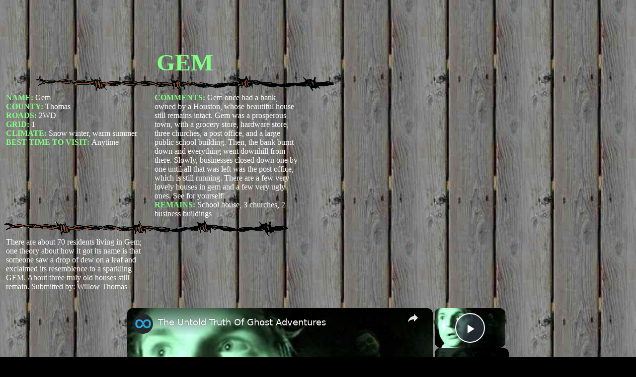

--- FILE ---
content_type: text/html; charset=utf-8
request_url: https://www.google.com/recaptcha/api2/aframe
body_size: 267
content:
<!DOCTYPE HTML><html><head><meta http-equiv="content-type" content="text/html; charset=UTF-8"></head><body><script nonce="MXZN3n8d3frDZUaXnNmM_g">/** Anti-fraud and anti-abuse applications only. See google.com/recaptcha */ try{var clients={'sodar':'https://pagead2.googlesyndication.com/pagead/sodar?'};window.addEventListener("message",function(a){try{if(a.source===window.parent){var b=JSON.parse(a.data);var c=clients[b['id']];if(c){var d=document.createElement('img');d.src=c+b['params']+'&rc='+(localStorage.getItem("rc::a")?sessionStorage.getItem("rc::b"):"");window.document.body.appendChild(d);sessionStorage.setItem("rc::e",parseInt(sessionStorage.getItem("rc::e")||0)+1);localStorage.setItem("rc::h",'1768378690874');}}}catch(b){}});window.parent.postMessage("_grecaptcha_ready", "*");}catch(b){}</script></body></html>

--- FILE ---
content_type: text/vtt; charset=utf-8
request_url: https://video-meta.open.video/caption/2aleQcvyUFsG/c1b10ef96a11a767091d5815fbe440dd_en-US.vtt
body_size: 25988
content:
WEBVTT

00:02.970 --> 00:08.260
Prague is a fairy tale town of magical
beauty located in the very heart of Europe

00:09.039 --> 00:16.260
The river Vattava flows through Prague for 31
kilometers and at its widest measures 330 m

00:17.159 --> 00:21.370
The Vlatava forms islands and
meanders as it flows through the city

00:21.819 --> 00:31.299
adding to its charm and a dill. The capital city of the Czech Republic
is situated on an intersection of ancient merchant routes traversing

00:31.299 --> 00:40.520
the European continent. Centuries of construction gave rise to an
exceptionally integrated architectural complex unique in the world

00:40.520 --> 00:48.599
in terms of size and concentration of cultural heritage.
Different architectural styles mingle and intertwine here

00:48.970 --> 01:18.300
and their symbiosis creates the city's unique atmosphere. The

01:18.300 --> 01:27.569
Cathedral of Saint Fetus is Prague's largest and most important
church. Its neo-Gothic facade with two spires is adorned with 14

01:27.569 --> 01:34.360
statues of Czech saints, the Emperor Charles
the 4th, and Archbishop Arnost of Pardubice

01:35.989 --> 01:44.059
Saint Vita's rose window is relatively new, dating from the
1920s, and depicts scenes from the biblical creation story

01:45.639 --> 01:50.470
The 3 portals leading to the nave
have tympanums decorated with reliefs

01:50.629 --> 02:00.500
as is the bronze gate. The design of the cathedral
was entrusted to French architect Matthias Savara and

02:00.500 --> 02:09.589
inspired by classical French cathedrals. After Ross's
death in 1356, Peter Parlor continued construction on the

02:09.589 --> 02:16.160
cathedral. The golden portal with 3 arches on
the southern side of the 3rd castle courtyard

02:16.830 --> 02:25.539
The space above the golden portal is decorated with a unique mosaic
made of about 1 million glass grits and more than 30 shades of

02:25.539 --> 02:47.100
color. It depicts Christ in the
center surrounded by angels. The

02:47.100 --> 02:54.050
Southern lookout tower 97 m in height, has
a Renaissance gallery 56 m above the ground

02:54.580 --> 03:06.110
It was built in the 14th
century but never finished. The

03:06.110 --> 03:13.309
cathedral of Saint Vius consists of a central nave flanked
by narrow aisles with small chapels and a northern transept

03:14.139 --> 03:20.820
The chapels are illuminated by the light passing through
the stained glass windows which depict various sacred scenes

03:24.020 --> 03:33.059
Located in the north transept, the organ and the architecture around it is
markedly more ornamental in style than the Gothic tracery of the window

03:33.059 --> 03:37.889
behind it, or the Gothic and Neo-Gothic
style that dominates the rest of the church

03:39.009 --> 03:45.699
The so-called parlors vaults or net vaults have double
diagonal ribs that span the width of the choir bay

03:46.070 --> 03:52.419
The intersecting pairs of ribs create a net-like
construction which considerably strengthens the vault

03:53.399 --> 04:02.639
They also give a lively ornamentation to the ceiling as the interlocking
vaulted bays create a dynamic zigzag pattern down the length of the cathedral

04:10.729 --> 04:16.119
The history of the cathedral of Saint Vius is
almost as old as that of Prague Castle itself

04:16.730 --> 04:21.600
The first church on the site of the present
day cathedral was built by Wenceslas the First

04:21.929 --> 04:31.769
Duke of Bohemia. The church was destroyed by Prince Pitan of
the 2nd in 1060 and replaced by a newer Romanesque basilica

04:32.790 --> 04:38.959
On the occasion of the promotion of
Prague's bishopric to Archbishopric in 1344

04:39.179 --> 04:47.100
King John of Luxembourg and later King Charles the Fourth began
the construction of a larger cathedral in the Gothic style

04:47.880 --> 04:52.130
In the following centuries, many attempts
were made to finish the cathedral

04:52.459 --> 05:00.649
It was finally completed only in the 20th century, thanks to the
union for the completion of the cathedral of Saint Vytus in Prague

05:01.059 --> 05:10.660
founded in 1873. The cathedral was completed in
1929 on the occasion of the millennium anniversary

05:10.970 --> 05:51.380
of Saint Wenslas, the patron
saint of the Czech people. Saint

05:51.380 --> 06:00.890
George Basilica and Convent is the 2nd oldest church in Prague, originally
dating from the late 10th century and the oldest building within the castle

06:01.690 --> 06:08.200
Its lovely facade dates from the early Baroque
period. Later, at the beginning of the 18th century

06:08.450 --> 06:14.690
the architect FM Kaa designed a new Baroque
chapel dedicated to Saint John of Nepomuc

06:15.489 --> 06:22.910
The church was heavily damaged in the late 18th century
during the occupation of Emperor Joseph the Second's troops

06:23.279 --> 06:28.230
though it was subsequently restored to its
original Romanesque and Baroque features

06:28.559 --> 06:36.160
After over a millennium of turbulent history, the convent of
Saint George is now home to a collection of Bohemian Gothic art

06:37.070 --> 06:45.329
The church was enlarged during the 13th century with the addition of
a portico on its western side and a chapel dedicated to Saint Luella

06:52.320 --> 07:00.149
Prague's little quarter is a unique neighborhood surrounding the Prague
Castle. Its narrow streets rich in Baroque and Renaissance architecture

07:17.049 --> 07:23.980
Built for defensive reasons, Prague's medieval walls
create a very romantic atmosphere with many dark corners

07:24.140 --> 07:36.049
towers, bastions, and other unusual architectonic elements. The

07:36.049 --> 07:43.000
Prague Castle Complex is a national cultural monument, the
symbol of the more than 1000 year history of the Czech state

07:43.489 --> 07:49.359
The castle complex has continued developing without
interruption since its foundation in the 9th century

07:54.200 --> 08:01.500
This Baroque style palace on the castle square was built at
the end of the 18th century as a residence for Count Sternberg

08:01.750 --> 08:09.980
a leading member of the Bohemian aristocracy. Today it houses
the Czech National Gallery's exhibition of early European art

08:10.510 --> 08:17.220
The Prague Castle complex contains several courtyards
and squares guarded by two castle soldiers

08:17.470 --> 08:22.660
the Matias Gate from 1614 is the
entrance to the castle's first courtyard

08:23.570 --> 08:31.010
Each hour a changing of the guards ceremony takes place at the
gates in which 2 new guards are brought in and the 2 guards

08:31.010 --> 08:58.030
who have finished their shift leave the gates. The

08:58.030 --> 09:03.700
gate is decorated with statues of fighting
giants and vases designed by Ferdinand Platzer

09:05.809 --> 09:10.520
This door leads to the 2nd courtyard with
Cole's fountain in the Holy Cross chapel

09:14.190 --> 09:20.179
This sandstone fountain is one of the
castle's oldest fountains dating from 1686

09:20.669 --> 09:26.179
Designed by Hieronymus Coal, it is also called
the Lion fountain or Leopold's Fountain

09:26.869 --> 09:35.309
Nerodova, the Royal Way or King's Road, is a historic street
linking Prague Castle to the Charles Bridge via Malastrana

09:38.330 --> 09:42.159
Buildings used to be identified with
house signs above the main door

09:42.650 --> 09:53.849
Many fine examples of this tradition
can be seen along Nerudova. Malusransky

09:53.849 --> 10:02.000
Namesty or Lesser town square lies at the heart of Malastrana and
has been the hub of this site of Prague since the 10th century

10:02.900 --> 10:07.489
In the center of the square rises
a plague column. The Black Death

10:07.659 --> 10:14.489
which ravaged Europe in the 14th century, largely and
mysteriously bypassed that area that is now the Czech Republic

10:18.429 --> 10:28.450
Prague has three churches dedicated to Saint Nicholas. Construction
of Saint Nicholas Church at Malosransky Namesty began in 1703

10:28.979 --> 10:37.750
This is the largest of Prague's Jesuit churches. The belfry
constructed by Anselmo Loraco was the last part to be built

10:47.169 --> 10:56.690
Saint Nicholas is the masterpiece of Christoph and Kan Ignaz
Ditzenhofer, a father and son duo who constructed many buildings

10:56.690 --> 11:09.270
during the Baroque period. The

11:09.270 --> 11:14.039
Charles Bridge is a 14th century stone
bridge linking the two sides of Prague

11:14.669 --> 11:24.140
This magnificent structure is one of the city's finest monuments and the main
pedestrian route connecting the old town with Malastrana and Prague Castle

11:24.900 --> 11:32.760
The construction of this magical bridge was begun by Master Otto
and continued by King Charles's favorite architect and builder

11:33.030 --> 11:42.260
Peter Parlor. 30 Baroque statues

11:42.260 --> 11:51.280
and statuaries standing on parapets lined both sides of the
bridge. Some of the statues erected around 1700 were damaged

11:51.280 --> 12:00.289
by floods over the centuries and replaced by
replicas. The bridge 516 m long and nearly 10 m wide

12:00.460 --> 12:08.619
is supported by 16 arches shielded by ice guards. Construction of
the bridge as we see it today dates from the reign of Charles the

12:08.619 --> 12:13.619
Fourth, King of Bohemia and Holy
Roman Emperor in the 14th century

12:16.320 --> 12:21.700
The two towers of the Charles Bridge on the
lesser quarter side differ in size and style

12:22.309 --> 12:29.070
The shorter one is a remnant of the collapsed Judith
Bridge, which was built in 1158 in the Romanesque style

12:30.630 --> 12:38.250
The taller one dating from 1464 is representative
of the Gothic period and the work of Peter Parlor

13:00.020 --> 13:06.489
The old town bridge tower was built at the end of the
14th century according to a design by Peter Parler

13:06.719 --> 13:14.869
the favorite architect of Emperor Charles the 4th. It took
about 25 years and roughly 100 stonecutters to build it

13:23.020 --> 13:28.510
Coats of arms of the countries under Charles the
Fort's domain decorate the area above the gateway

13:30.890 --> 13:35.960
Statues on the first floor represent Saint
Vitus, the patron of the Charles Bridge

13:36.210 --> 13:45.010
the Emperor Charles the 4th, and Wesauaforth. These excellent works
of art from around 1380 were probably the work of Michael Savoyan

13:45.700 --> 13:51.469
The gateway to the old town bridge
Tower is 8 m wide and about 47 m high

13:52.169 --> 13:59.719
A statue of Charles the 4th stands in the Knight of the Cross
square located at the east end of the Charles Bridge in Prague's

13:59.719 --> 14:06.510
old town. The Church of Saint Francis of
Assisi is located in the very heart of Prague

14:06.840 --> 14:15.280
right next to the Charles Bridge. The Baroque cupolas of the
church emerged spectacularly from the vast sea of the city's roofs

14:16.159 --> 14:21.739
The Clementinum is the 2nd largest complex
of buildings in the city after Prague Castle

14:22.150 --> 14:31.429
covering a total area of 20,000 square meters. The complex was
originally built in the Baroque style but was modernized and expanded

14:31.429 --> 14:38.140
during the neoclassical period to include
libraries, an observatory, and two churches

14:38.710 --> 14:47.020
The municipal hall stands on Mayansky Square. Built
between 1906 and 1912 on the site of the royal court

14:47.229 --> 14:56.739
it is Prague's most prominent art nouveau building. Above

14:56.739 --> 15:01.489
the main entrance is the huge mosaic
Homage to Prague by Carol Spiller

15:07.840 --> 15:14.500
The Clem Galas Palace, a pearl of Baroque
architecture, is located in Prague's old town

15:15.070 --> 15:24.510
Among Prague's most beautiful palaces, it was projected by the Imperial
court architect Johann Bernard Fischer van Elach from Vienna and

15:24.510 --> 15:33.739
built by Italian architect Domenico Cannevale in 1713. It
was the site of splendid balls and concerts during the 18th

15:33.739 --> 15:47.219
century attended by the likes
of Mozart and Beethoven. Some

15:47.219 --> 15:53.570
of Prague's squares are large like Weensa Square,
while others are small like Sanovasne Square

15:53.900 --> 15:59.169
It is easy to walk through Prague's squares without
knowing their names or why they are significant

15:59.500 --> 16:08.020
but it is difficult not to appreciate their beauty. These squares can
be used as landmarks and are often surrounded by important monuments

16:23.770 --> 16:27.659
The old town square is one of two
main squares in the city center

16:28.520 --> 16:37.630
With its ancient buildings and magnificent churches, this is one of
Europe's most sublime historical sites dating back to the late 12th century

16:37.760 --> 16:43.440
the old town square was originally Prague's
central marketplace. Over the next few centuries

16:43.599 --> 16:48.710
many buildings in the Romanesque, Baroque and
Gothic styles were erected around the market

17:00.690 --> 17:05.250
The old town square's most notable site
is the splendid Church of Saint Nicholas

17:05.650 --> 17:13.479
completed in 1735. It replaced a parish church
mentioned in records dating back as early as 1273

17:14.520 --> 17:22.780
The Baroque church is decorated with sculptures
by Antonine Brown. Between 1870 and 1914

17:23.069 --> 17:26.619
the Church of Saint Nicholas was
used as a Russian Orthodox church

17:27.659 --> 17:35.129
During the Second World War, artists set to work restoring the
church under the surveillance of Czech army units stationed there

17:48.910 --> 17:54.540
The interior design was inspired by the
chapel of Saint Louis des Invalide in Paris

17:54.869 --> 18:03.670
The delicate stucco decoration was executed by Bernardo Spinetti,
while the frescoes were painted by Viennese artist Jan Lucas Cracker

18:04.560 --> 18:08.630
Some of the church's other frescoes
are the work of F. X Palco

18:08.880 --> 18:15.449
one of the most acclaimed artists of the era, though most of
the paintings adorning the church were done by Carros Greta

18:16.400 --> 18:21.229
His series of 10 paintings in the church
gallery date from the 17th century

18:21.839 --> 18:30.920
Saint Nicholas's interior decoration was removed in 1781 after Emperor
Joseph the 2nd ordered the closure of all monasteries without a social

18:30.920 --> 18:49.089
function. The

18:49.089 --> 18:53.760
Church of Our Lady or tin church
dominates one side of the old town square

18:54.250 --> 18:59.260
The twin spires of this imposing Gothic
church can be seen from all over Prague

19:00.010 --> 19:06.520
The Church of Our Lady before tin stands on the side
of a Romanesque church dating from the 11th century

19:06.890 --> 19:13.689
built for the merchants coming to the nearby tin courtyard.
The earlier church was much smaller than the present one

19:14.380 --> 19:23.130
The present large church was built in the 14th century by
stonemasons under the direction of Peter Parlor and Mattis Savaras

19:23.290 --> 19:27.569
Its towers, gable, and roof were
not completed until the 15th century

19:40.939 --> 19:47.160
Many houses lining the old streets of Prague's historical
center were originally built in the Gothic style

19:47.439 --> 20:29.489
and some of them even contained remnants
of earlier Romanesque buildings. The

20:29.489 --> 20:37.119
astronomical clock dating to the 15th century stands on
the old town square on the side of the old town hall tower

20:37.989 --> 20:47.140
The name of the clock's true designer was discovered in 1961 in an
old document describing the astronomical dial and attributing its

20:47.140 --> 20:56.439
design to Mylas of Kadan in 1410. He may have cooperated with
the astronomer and Charles University professor Jan Sindell

21:04.939 --> 21:11.630
Wooden figures of apostles with their attributes appear
in the windows as the hour is struck at the same time

21:11.699 --> 21:22.300
some of the sculptures begin to move. The

21:22.300 --> 21:27.489
astronomical dial shows the medieval conception
of the universe with the earth at its center

21:28.180 --> 21:36.890
The dial's three circles each display a different time. The outer
circle with Schwabacher numerals shows the old Czech or Italian time

21:37.339 --> 21:45.099
The circle with Roman numerals displays Central European time,
while the inner circle with Arabic numerals shows Babylonian time

21:57.699 --> 22:04.000
The city hall was the center for the administration
of Prague's old town beginning in the 14th century

22:04.609 --> 22:10.530
King John of Luxembourg sanctioned the
building of the old town City Hall in 1338

22:11.170 --> 22:17.079
The old town citizens bought a private Gothic
house from Wolflin of Cayman for this purpose

23:01.069 --> 23:06.569
Many of the homes in Prague's old town were renovated
during the late Renaissance and Baroque periods

23:06.770 --> 23:13.699
creating a collage of architectural styles. Some
homes have Gothic arbors typical of the 13th century

23:14.030 --> 23:50.979
while others have arched gables from
the Renaissance era. Goatskynski

23:50.979 --> 24:00.910
Palace with its beautiful pink and white stucco facade
was built for Jan Arnasols between 1755 and 1765

24:01.500 --> 24:06.540
Goetz had it built as a Rococo palace
with two entrances framed by pillars

24:39.270 --> 24:45.089
The large monument in the middle of the old town
square is a statue of the reformer John Hoose

24:45.380 --> 24:53.699
one of the most important personalities in Czech history. 100 years
before the Protestant Reformation was started by Martin Luther

24:54.150 --> 25:18.430
Janhuos was burnt as a heretic
for his reform ideas. Leading

25:18.430 --> 25:24.630
from the old town square to the powder gate, this bright
and gently curving street is full of souvenir shops

25:24.869 --> 25:31.560
small cafes and restaurants, all housed in
picturesque buildings in various architectonic styles

25:31.959 --> 25:38.780
Selena Street is a part of the royal route, the coronation
route of Czech kings that ends at Prague Castle

25:39.750 --> 25:43.619
This street was named after the plated
bread rolls that were once baked there

25:44.439 --> 25:49.500
The street is decorated with house signs that
served as a means of telling the houses apart

25:50.400 --> 25:56.040
During the day the suit is full of life while
at night it is lit by romantic gas lamps

26:37.189 --> 26:41.300
Selena Street is situated just
behind the arch of the powder tower

26:41.750 --> 26:51.349
The construction of the 65 m tall powder tower began in
1475 under the reign of King Varoslav the Se Yaggello

26:51.750 --> 26:58.349
and for several centuries was known as the new tower.
During the Middle Ages it served as a gate to the city

27:05.250 --> 27:12.319
The municipal house and national cultural landmark is among
Prague's most significant buildings in the Art Nouveau style

27:12.609 --> 27:16.699
It is located in the very center
of Prague, next to the powder gate

27:30.900 --> 27:37.689
The municipal houses a mixture of several 19th century
architectural styles, including the Neo-Renaissance

27:37.819 --> 27:42.869
Neo-Baroque, and especially the Art
Nouveau. At the time of its construction

27:42.949 --> 27:52.880
it was considered a very modern and technologically advanced building. The
mosaic adorning the space above the main entrance is called Pragapotheosis

27:53.760 --> 28:01.069
Allegorical sculptures representing the nation stand at the sides
of the entrance while a balcony is situated under the mosaic

28:22.869 --> 28:29.780
Designed by Antonin Balsank and Oswald Polifka and
built on the former site of the royal court palace

28:30.069 --> 28:35.790
the municipal house is a popular monument. The
large building boasts a stunning concert hall

28:35.949 --> 28:40.469
a grand cafe and restaurant, as well
as exhibition halls, meeting rooms

28:40.469 --> 28:45.329
and a basement bar. The beauty is in
the details of the municipal house

28:45.770 --> 28:54.729
including intricate gilded decorations, gorgeous ceramics, vivid stained
glass windows, and colorful murals depicting the history of the Czech lands

28:55.420 --> 29:04.329
By the end of the 19th century, it had become obvious that Prague needed a
multi-purpose building that would also express its now predominantly Czech

29:04.329 --> 29:13.489
character, a circumstance leading to the construction of the municipal
house. It also served to remind Prague's German community that they could

29:13.489 --> 29:34.209
no longer regard this part of the
city as exclusively theirs. Prague's

29:34.209 --> 29:42.160
first inhabitants arrived during the early Stone Age. The hills over
the Vlatava River were first settled by members of an unknown tribe

29:42.729 --> 29:49.189
Their descendants gradually settled the entire area
around the Vlatava meander, the shape of which

29:49.479 --> 29:58.680
that of the letter P, symbolized the settlement's future name. The
metamorphosis of the fragmented agglomeration below the castle into a

29:58.680 --> 30:06.430
fortified and privileged medieval city took 3 centuries.
Prague officially became a city at the end of the 12th century

30:06.890 --> 30:11.239
A period of great prosperity and growth
came under the reign of Charles the 4th

30:11.569 --> 30:15.239
who made Prague one of the greatest
centers of the Holy Roman Empire

30:20.050 --> 30:26.390
The Jerusalem synagogue, also called the Jubilee
Synagogue, was built in 1906 in the new town

30:27.089 --> 30:31.569
The facade of this structure is colorful
and delights with detail. Stripes

30:31.650 --> 30:37.709
scrollwork, and pillars make the synagogue a
remarkable example of early 20th century architecture

31:09.040 --> 31:16.270
Indriska Street connects Prague's three principal
squares Wea Square, Charles Square, and Sennovazne Square

31:29.479 --> 31:37.660
The Yndriska Square dates from the late Gothic
period, originally constructed between 1472 and 1476

31:37.910 --> 31:46.819
It has been rebuilt and remodeled several times. Yndriska was
rebuilt in the Baroque style following a major fire in 1745

31:47.310 --> 31:53.349
though it was reconverted back to the Gothic
style by the famous architect Maker in the 1870s

32:03.609 --> 32:08.540
Na Pricope Street is a promenade connecting
Wencesla Square with Republic Square

32:08.810 --> 32:17.369
It is one of Prague's most important shopping and making districts. Na
Pricope means in the ditch because for centuries there was a ditch here

32:17.369 --> 32:44.839
separating the old town from the new town. Prague

32:44.839 --> 32:54.209
is called a textbook of architecture. Almost every architectural style from
the 10th century until the present day is represented within the city center

33:04.050 --> 33:10.270
A few examples of its architectural styles
are Romanesque, Gothic, Renaissance, Baroque

33:10.560 --> 34:23.899
classical, Art Nouveau, cubism, functionalism, and modern architecture. The

34:23.899 --> 34:28.459
carefully planned new town was
founded by Charles the 4th in 1348

34:30.040 --> 34:37.310
Twice as large as the old town, it was mainly inhabited
by tradesmen and craftsmen during the late 19th century

34:37.310 --> 34:46.620
Its outer fortifications were demolished and rebuilt to their present
appearance. The architectural majesty of Naricope Street spans

34:46.620 --> 34:55.729
1000 years. A walk along its beautiful Renaissance frescoes that
alternate with solid Baroque palaces and medieval houses is like

34:55.729 --> 35:03.530
wandering through the city's rich history. The Rudolphinum
was built by the banking institution Beishus Bacassa

35:03.780 --> 35:11.250
Czechs Savings Bank on the occasion of its 50th anniversary.
Named Rudolphinum after the Crown Prince Rudolph

35:11.620 --> 35:16.010
it was intended as a monumental
house of arts with a picture gallery

35:16.300 --> 35:25.979
concert halls, and a collection of antiquities. The impressive neo Renaissance
building was built by several important Czech architects of the 19th century

35:26.550 --> 35:33.300
Josef Zittek, who also built the National Theater,
and Josef Schultz, who designed the National Museum

35:33.870 --> 35:42.989
The building was opened in 1885. Between 1919 and
1939, the Rudolphinum was the seat of the chamber of

35:42.989 --> 35:52.070
Deputies of the National Assembly. It was renamed the House of
Artists in 1918 when the name of the Habsburg monarch Rudolph became

35:52.070 --> 36:26.500
politically unacceptable. Wenceslas

36:26.500 --> 36:31.889
Square or Volavsky Namaste is one of
the two main squares in the city center

36:32.419 --> 36:41.540
The 750 m long and 60 m wide boulevard that makes up
Wenceslas Square was laid out over 600 years ago during

36:41.540 --> 36:50.620
the reign of Charles the Fourth.
Saint Wenceslas was a beloved Czech

36:50.620 --> 36:55.699
king from the 10th century remembered for
propagating Christianity throughout his realm

36:58.060 --> 37:06.239
Legend has it that he was murdered while on his way to mourning
religious services by the mercenary sent by his brother Boleslav

37:08.610 --> 37:12.560
Over the centuries he has become the
symbol of Czech history and nationhood

37:15.550 --> 37:20.810
His feast day, September 27th is an
important holiday for the citizens of Prague

38:00.159 --> 38:05.750
Prague's National Museum is set in a
commanding position at the top of Wenla Square

38:06.080 --> 38:11.070
dominating the whole area, the largest
and oldest museum in the Czech Republic

38:11.360 --> 38:15.399
On some evenings, it provides a grand
setting for classical music concerts

38:16.129 --> 38:25.040
This monumental building in the neo-Renaissance style was designed by
Josef Schultz as an architectural symbol of the Czech national revival

38:26.820 --> 38:36.050
Centuries of construction gave rise to an exceptionally integrated architectural
complex unique in the world in terms of size and concentration of cultural

38:36.050 --> 38:44.159
heritage. Different architectural styles mingle and intertwine
here, and their symbiosis creates the city's unique atmosphere

38:44.770 --> 38:56.360
The most valuable part of that city center was declared the Prague Heritage
Reserve in 1981 and was included in UNESCO's World Cultural Heritage List in 1992


--- FILE ---
content_type: text/javascript
request_url: http://www.ghosttowns.com/humix/inline_embed
body_size: 10757
content:
var ezS = document.createElement("link");ezS.rel="stylesheet";ezS.type="text/css";ezS.href="//go.ezodn.com/ezvideo/ezvideojscss.css?cb=185";document.head.appendChild(ezS);
var ezS = document.createElement("link");ezS.rel="stylesheet";ezS.type="text/css";ezS.href="//go.ezodn.com/ezvideo/ezvideocustomcss.css?cb=88072-0-185";document.head.appendChild(ezS);
window.ezVideo = {"appendFloatAfterAd":false,"language":"en","titleString":"","titleOption":"","autoEnableCaptions":false}
var ezS = document.createElement("script");ezS.src="//vjs.zencdn.net/vttjs/0.14.1/vtt.min.js";document.head.appendChild(ezS);
(function() {
		let ezInstream = {"prebidBidders":[{"bidder":"criteo","params":{"networkId":7987,"pubid":"101496","video":{"playbackmethod":[2,6]}},"ssid":"10050"},{"bidder":"onetag","params":{"pubId":"62499636face9dc"},"ssid":"11291"},{"bidder":"openx","params":{"delDomain":"ezoic-d.openx.net","unit":"560605963"},"ssid":"10015"},{"bidder":"pubmatic","params":{"adSlot":"Ezoic_default_video","publisherId":"156983"},"ssid":"10061"},{"bidder":"rubicon","params":{"accountId":21150,"siteId":269072,"video":{"language":"en","size_id":201},"zoneId":3326304},"ssid":"10063"},{"bidder":"sharethrough","params":{"pkey":"VS3UMr0vpcy8VVHMnE84eAvj"},"ssid":"11309"},{"bidder":"triplelift","params":{"inventoryCode":"ezoic_RON_instream"},"ssid":"11296"},{"bidder":"trustedstack","params":{"cid":"TS6AW3770","crid":"852227197"},"ssid":"11396"},{"bidder":"ttd","params":{"publisherId":"6bd21873f171227380f8d7cec778456e","supplySourceId":"ezoic"},"ssid":"11384"},{"bidder":"yieldmo","params":{"placementId":"3159086761833865258"},"ssid":"11315"},{"bidder":"adyoulike_i_s2s","params":{"placement":"b74dd1bf884ad15f7dc6fca53449c2db"},"ssid":"11314"},{"bidder":"amx_i_s2s","params":{"tagid":"JreGFOmAO"},"ssid":"11290"},{"bidder":"appnexus_i_s2s","params":{"placementId":22049964},"ssid":"10087"},{"bidder":"cadent_aperture_mx_i_s2s","params":{"tagid":"178315"},"ssid":"11389"},{"bidder":"criteo_i_s2s","params":{"networkId":12274,"pubid":"104211","video":{"playbackmethod":[2,6]}},"ssid":"10050"},{"bidder":"gumgum_i_s2s","params":{"zone":"xw4fad9t"},"ssid":"10079"},{"bidder":"inmobi_i_s2s","params":{"plc":"10000369835"},"ssid":"11387"},{"bidder":"ix_i_s2s","params":{"siteId":"1280191"},"ssid":"10082"},{"bidder":"onetag_i_s2s","params":{"pubId":"62499636face9dc"},"ssid":"11291"},{"bidder":"openx_i_s2s","params":{"delDomain":"ezoic-d.openx.net","unit":"559783386"},"ssid":"10015"},{"bidder":"pubmatic_i_s2s","params":{"adSlot":"Ezoic_default_video","publisherId":"156983"},"ssid":"10061"},{"bidder":"rubicon_i_s2s","params":{"accountId":21150,"siteId":421616,"video":{"language":"en","size_id":201},"zoneId":2495262},"ssid":"10063"},{"bidder":"sharethrough_i_s2s","params":{"pkey":"kgPoDCWJ3LoAt80X9hF5eRLi"},"ssid":"11309"},{"bidder":"sonobi_i_s2s","params":{"TagID":"86985611032ca7924a34"},"ssid":"10048"},{"bidder":"sovrn_i_s2s","params":{"tagid":"1263646"},"ssid":"10017"},{"bidder":"triplelift_i_s2s","params":{"inventoryCode":"ezoic_RON_instream_PbS2S"},"ssid":"11296"},{"bidder":"trustedstack_i_s2s","params":{"cid":"TS9HJFH44","crid":"944965478"},"ssid":"11396"},{"bidder":"unruly_i_s2s","params":{"siteId":235071},"ssid":"10097"}],"apsSlot":{"slotID":"instream_desktop_na_Video","divID":"","slotName":"","mediaType":"video","sizes":[[400,300],[640,390],[390,640],[320,480],[480,320],[400,225],[640,360],[768,1024],[1024,768],[640,480]],"slotParams":{}},"allApsSlots":[{"Slot":{"slotID":"AccompanyingContent_640x360v_5-60seconds_Off_NoSkip","divID":"","slotName":"","mediaType":"video","sizes":[[400,300],[640,390],[390,640],[320,480],[480,320],[400,225],[640,360],[768,1024],[1024,768],[640,480]],"slotParams":{}},"Duration":60},{"Slot":{"slotID":"AccompanyingContent_640x360v_5-60seconds_Off_Skip","divID":"","slotName":"","mediaType":"video","sizes":[[400,300],[640,390],[390,640],[320,480],[480,320],[400,225],[640,360],[768,1024],[1024,768],[640,480]],"slotParams":{}},"Duration":60},{"Slot":{"slotID":"AccompanyingContent_640x360v_5-30seconds_Off_NoSkip","divID":"","slotName":"","mediaType":"video","sizes":[[400,300],[640,390],[390,640],[320,480],[480,320],[400,225],[640,360],[768,1024],[1024,768],[640,480]],"slotParams":{}},"Duration":30},{"Slot":{"slotID":"AccompanyingContent_640x360v_5-30seconds_Off_Skip","divID":"","slotName":"","mediaType":"video","sizes":[[400,300],[640,390],[390,640],[320,480],[480,320],[400,225],[640,360],[768,1024],[1024,768],[640,480]],"slotParams":{}},"Duration":30},{"Slot":{"slotID":"AccompanyingContent_640x360v_5-15seconds_Off_NoSkip","divID":"","slotName":"","mediaType":"video","sizes":[[400,300],[640,390],[390,640],[320,480],[480,320],[400,225],[640,360],[768,1024],[1024,768],[640,480]],"slotParams":{}},"Duration":15},{"Slot":{"slotID":"AccompanyingContent_640x360v_5-15seconds_Off_Skip","divID":"","slotName":"","mediaType":"video","sizes":[[400,300],[640,390],[390,640],[320,480],[480,320],[400,225],[640,360],[768,1024],[1024,768],[640,480]],"slotParams":{}},"Duration":15},{"Slot":{"slotID":"instream_desktop_na_Video","divID":"","slotName":"","mediaType":"video","sizes":[[400,300],[640,390],[390,640],[320,480],[480,320],[400,225],[640,360],[768,1024],[1024,768],[640,480]],"slotParams":{}},"Duration":30}],"genericInstream":false,"UnfilledCnt":0,"AllowPreviousBidToSetBidFloor":false,"PreferPrebidOverAmzn":false,"DoNotPassBidFloorToPreBid":false,"bidCacheThreshold":-1,"rampUp":true,"IsEzDfpAccount":true,"EnableVideoDeals":false,"monetizationApproval":{"DomainId":88072,"Domain":"ghosttowns.com","HumixChannelId":829,"HasGoogleEntry":false,"HDMApproved":false,"MCMApproved":true},"SelectivelyIncrementUnfilledCount":false,"BlockBidderAfterBadAd":true,"useNewVideoStartingFloor":false,"addHBUnderFloor":false,"dvama":false,"dgeb":false,"vatc":{"at":"INSTREAM","fs":"UNIFORM","mpw":200,"itopf":false,"bcds":"t","bcdsds":"d","bcd":{"ad_type":"INSTREAM","data":{"domain_id":88072,"country":"US","form_factor":1,"impressions":1618,"share_ge7":0.157602,"bucket":"thin-cache","avg_depth":1.786156,"p75_depth":0,"share_ge5":0.163164,"share_ge9":0.153276},"is_domain":true,"loaded_at":"2026-01-14T00:16:57.606331797-08:00"}},"totalVideoDuration":0,"totalAdsPlaybackDuration":0};
		if (typeof __ezInstream !== "undefined" && __ezInstream.breaks) {
			__ezInstream.breaks = __ezInstream.breaks.concat(ezInstream.breaks);
		} else {
			window.__ezInstream = ezInstream;
		}
	})();
var EmbedExclusionEvaluated = 'exempt'; var EzoicMagicPlayerExclusionSelectors = [".humix-off"];var EzoicMagicPlayerInclusionSelectors = [];var EzoicPreferredLocation = '1';

			window.humixFirstVideoLoaded = true
			window.dispatchEvent(new CustomEvent('humixFirstVideoLoaded'));
		
window.ezVideoIframe=false;window.renderEzoicVideoContentCBs=window.renderEzoicVideoContentCBs||[];window.renderEzoicVideoContentCBs.push(function(){let videoObjects=[{"PlayerId":"ez-4999","VideoContentId":"1tyljWujGIM","VideoPlaylistSelectionId":0,"VideoPlaylistId":1,"VideoTitle":"The Untold Truth Of Ghost Adventures","VideoDescription":"To some, Ghost Adventures is the real deal, while others view it as overblown theatrics, but there\u0026#39;s no question that the TV show is a hit. Host Zak Bagans and his crew love to seek out the spookiest locations in America and spend the night there, but there is actually one place that Bagans himself thought was too scary.","VideoChapters":{"Chapters":null,"StartTimes":null,"EndTimes":null},"VideoLinksSrc":"","VideoSrcURL":"https://streaming.open.video/contents/XfiYQoP57b5d/1752345681/index.m3u8","VideoDurationMs":124999,"DeviceTypeFlag":14,"FloatFlag":14,"FloatPosition":1,"IsAutoPlay":true,"IsLoop":false,"IsLiveStreaming":false,"OutstreamEnabled":false,"ShouldConsiderDocVisibility":true,"ShouldPauseAds":true,"AdUnit":"","ImpressionId":0,"VideoStartTime":0,"IsStartTimeEnabled":0,"IsKeyMoment":false,"PublisherVideoContentShare":{"DomainIdOwner":639533,"DomainIdShare":88072,"DomainNameOwner":"humix_publisher_511492","VideoContentId":"1tyljWujGIM","LoadError":"[MagicPlayerPlaylist:0]","IsEzoicOwnedVideo":false,"IsGenericInstream":false,"IsOutstream":false,"IsGPTOutstream":false},"VideoUploadSource":"import-from-mrss-feed","IsVertical":false,"IsPreferred":false,"ShowControls":false,"IsSharedEmbed":false,"ShortenId":"1tyljWujGIM","Preview":false,"PlaylistHumixId":"","VideoSelection":10,"MagicPlaceholderType":1,"MagicHTML":"\u003cdiv id=ez-video-wrap-ez-4998 class=ez-video-wrap style=\"align-self: stretch;\"\u003e\u003cdiv class=\"ez-video-center ez-playlist-vertical\"\u003e\u003cdiv class=\"ez-video-content-wrap ez-playlist-vertical ez-rounded-border\"\u003e\u003cdiv id=ez-video-wrap-ez-4999 class=\"ez-video-wrap ez-video-magic\" style=\"align-self: stretch;\"\u003e\u003cdiv class=ez-video-magic-row\u003e\u003col class=\"ez-video-magic-list ez-playlist-vertical\"\u003e\u003cli class=\"ez-video-magic-item ez-video-magic-autoplayer\"\u003e\u003cdiv id=floating-placeholder-ez-4999 class=floating-placeholder style=\"display: none;\"\u003e\u003cdiv id=floating-placeholder-sizer-ez-4999 class=floating-placeholder-sizer\u003e\u003cpicture class=\"video-js vjs-playlist-thumbnail\"\u003e\u003cimg id=floating-placeholder-thumbnail alt loading=lazy nopin=nopin\u003e\u003c/picture\u003e\u003c/div\u003e\u003c/div\u003e\u003cdiv id=ez-video-container-ez-4999 class=\"ez-video-container ez-video-magic-redesign ez-responsive ez-float-right\" style=\"flex-wrap: wrap;\"\u003e\u003cdiv class=ez-video-ez-stuck-bar id=ez-video-ez-stuck-bar-ez-4999\u003e\u003cdiv class=\"ez-video-ez-stuck-close ez-simple-close\" id=ez-video-ez-stuck-close-ez-4999 style=\"font-size: 16px !important; text-shadow: none !important; color: #000 !important; font-family: system-ui !important; background-color: rgba(255,255,255,0.5) !important; border-radius: 50% !important; text-align: center !important;\"\u003ex\u003c/div\u003e\u003c/div\u003e\u003cvideo id=ez-video-ez-4999 class=\"video-js ez-vid-placeholder\" controls preload=metadata\u003e\u003cp class=vjs-no-js\u003ePlease enable JavaScript\u003c/p\u003e\u003c/video\u003e\u003cdiv class=ez-vid-preview id=ez-vid-preview-ez-4999\u003e\u003c/div\u003e\u003cdiv id=lds-ring-ez-4999 class=lds-ring\u003e\u003cdiv\u003e\u003c/div\u003e\u003cdiv\u003e\u003c/div\u003e\u003cdiv\u003e\u003c/div\u003e\u003cdiv\u003e\u003c/div\u003e\u003c/div\u003e\u003c/div\u003e\u003cli class=\"ez-video-magic-item ez-video-magic-playlist\"\u003e\u003cdiv id=ez-video-playlist-ez-4998 class=vjs-playlist\u003e\u003c/div\u003e\u003c/ol\u003e\u003c/div\u003e\u003c/div\u003e\u003cdiv id=floating-placeholder-ez-4998 class=floating-placeholder style=\"display: none;\"\u003e\u003cdiv id=floating-placeholder-sizer-ez-4998 class=floating-placeholder-sizer\u003e\u003cpicture class=\"video-js vjs-playlist-thumbnail\"\u003e\u003cimg id=floating-placeholder-thumbnail alt loading=lazy nopin=nopin\u003e\u003c/picture\u003e\u003c/div\u003e\u003c/div\u003e\u003cdiv id=ez-video-container-ez-4998 class=\"ez-video-container ez-video-magic-redesign ez-responsive ez-float-right\" style=\"flex-wrap: wrap; width: 640px;transition: width 0.25s ease 0s;\"\u003e\u003cdiv class=ez-video-ez-stuck-bar id=ez-video-ez-stuck-bar-ez-4998\u003e\u003cdiv class=\"ez-video-ez-stuck-close ez-simple-close\" id=ez-video-ez-stuck-close-ez-4998 style=\"font-size: 16px !important; text-shadow: none !important; color: #000 !important; font-family: system-ui !important; background-color: rgba(255,255,255,0.5) !important; border-radius: 50% !important; text-align: center !important;\"\u003ex\u003c/div\u003e\u003c/div\u003e\u003cvideo id=ez-video-ez-4998 class=\"video-js ez-vid-placeholder vjs-16-9\" controls preload=metadata\u003e\u003cp class=vjs-no-js\u003ePlease enable JavaScript\u003c/p\u003e\u003c/video\u003e\u003cdiv class=keymoment-container id=keymoment-play style=\"display: none;\"\u003e\u003cspan id=play-button-container class=play-button-container-active\u003e\u003cspan class=\"keymoment-play-btn play-button-before\"\u003e\u003c/span\u003e\u003cspan class=\"keymoment-play-btn play-button-after\"\u003e\u003c/span\u003e\u003c/span\u003e\u003c/div\u003e\u003cdiv class=\"keymoment-container rewind\" id=keymoment-rewind style=\"display: none;\"\u003e\u003cdiv id=keymoment-rewind-box class=rotate\u003e\u003cspan class=\"keymoment-arrow arrow-two double-arrow-icon\"\u003e\u003c/span\u003e\u003cspan class=\"keymoment-arrow arrow-one double-arrow-icon\"\u003e\u003c/span\u003e\u003c/div\u003e\u003c/div\u003e\u003cdiv class=\"keymoment-container forward\" id=keymoment-forward style=\"display: none;\"\u003e\u003cdiv id=keymoment-forward-box\u003e\u003cspan class=\"keymoment-arrow arrow-two double-arrow-icon\"\u003e\u003c/span\u003e\u003cspan class=\"keymoment-arrow arrow-one double-arrow-icon\"\u003e\u003c/span\u003e\u003c/div\u003e\u003c/div\u003e\u003cdiv id=vignette-overlay\u003e\u003c/div\u003e\u003cdiv id=vignette-top-card class=vignette-top-card\u003e\u003cdiv class=vignette-top-channel\u003e\u003ca class=top-channel-logo target=_blank role=link aria-label=\"channel logo\" style='background-image: url(\"https://video-meta.humix.com/logo/122810/logo-1751284165.webp\");'\u003e\u003c/a\u003e\u003c/div\u003e\u003cdiv class=\"vignette-top-title top-enable-channel-logo\"\u003e\u003cdiv class=\"vignette-top-title-text vignette-magic-player\"\u003e\u003ca class=vignette-top-title-link id=vignette-top-title-link-ez-4998 target=_blank tabindex=0 href=https://open.video/video/1tyljWujGIM\u003eThe Untold Truth Of Ghost Adventures\u003c/a\u003e\u003c/div\u003e\u003c/div\u003e\u003cdiv class=vignette-top-share\u003e\u003cbutton class=vignette-top-button type=button title=share id=vignette-top-button\u003e\u003cdiv class=top-button-icon\u003e\u003csvg height=\"100%\" version=\"1.1\" viewBox=\"0 0 36 36\" width=\"100%\"\u003e\n                                        \u003cuse class=\"svg-shadow\" xlink:href=\"#share-icon\"\u003e\u003c/use\u003e\n                                        \u003cpath class=\"svg-fill\" d=\"m 20.20,14.19 0,-4.45 7.79,7.79 -7.79,7.79 0,-4.56 C 16.27,20.69 12.10,21.81 9.34,24.76 8.80,25.13 7.60,27.29 8.12,25.65 9.08,21.32 11.80,17.18 15.98,15.38 c 1.33,-0.60 2.76,-0.98 4.21,-1.19 z\" id=\"share-icon\"\u003e\u003c/path\u003e\n                                    \u003c/svg\u003e\u003c/div\u003e\u003c/button\u003e\u003c/div\u003e\u003c/div\u003e\u003ca id=watch-on-link-ez-4998 class=watch-on-link aria-label=\"Watch on Open.Video\" target=_blank href=https://open.video/video/1tyljWujGIM\u003e\u003cdiv class=watch-on-link-content aria-hidden=true\u003e\u003cdiv class=watch-on-link-text\u003eWatch on\u003c/div\u003e\u003cimg style=\"height: 1rem;\" src=https://assets.open.video/open-video-white-logo.png alt=\"Video channel logo\" class=img-fluid\u003e\u003c/div\u003e\u003c/a\u003e\u003cdiv class=ez-vid-preview id=ez-vid-preview-ez-4998\u003e\u003c/div\u003e\u003cdiv id=lds-ring-ez-4998 class=lds-ring\u003e\u003cdiv\u003e\u003c/div\u003e\u003cdiv\u003e\u003c/div\u003e\u003cdiv\u003e\u003c/div\u003e\u003cdiv\u003e\u003c/div\u003e\u003c/div\u003e\u003cdiv id=ez-video-links-ez-4998 style=position:absolute;\u003e\u003c/div\u003e\u003c/div\u003e\u003c/div\u003e\u003cdiv id=ez-lower-title-link-ez-4998 class=lower-title-link\u003e\u003ca href=https://open.video/video/1tyljWujGIM target=_blank\u003eThe Untold Truth Of Ghost Adventures\u003c/a\u003e\u003c/div\u003e\u003c/div\u003e\u003c/div\u003e","PreferredVideoType":0,"DisableWatchOnLink":false,"DisableVignette":false,"DisableTitleLink":false,"VideoPlaylist":{"VideoPlaylistId":1,"FirstVideoSelectionId":0,"FirstVideoIndex":0,"Name":"Universal Player","IsLooping":1,"IsShuffled":0,"Autoskip":0,"Videos":[{"PublisherVideoId":2252993,"PublisherId":511492,"VideoContentId":"1tyljWujGIM","DomainId":639533,"Title":"The Untold Truth Of Ghost Adventures","Description":"To some, Ghost Adventures is the real deal, while others view it as overblown theatrics, but there\u0026#39;s no question that the TV show is a hit. Host Zak Bagans and his crew love to seek out the spookiest locations in America and spend the night there, but there is actually one place that Bagans himself thought was too scary.","VideoChapters":{"Chapters":null,"StartTimes":null,"EndTimes":null},"Privacy":"public","CreatedDate":"2025-07-12 16:43:11","ModifiedDate":"2025-07-12 17:25:28","PreviewImage":"https://video-meta.open.video/poster/XfiYQoP57b5d/1tyljWujGIM_fiQhZx.jpg","RestrictByReferer":false,"ImpressionId":0,"VideoDurationMs":124999,"StreamingURL":"https://streaming.open.video/contents/XfiYQoP57b5d/1752345681/index.m3u8","PublisherVideoContentShare":{"DomainIdOwner":639533,"DomainIdShare":88072,"DomainNameOwner":"humix_publisher_511492","VideoContentId":"1tyljWujGIM","IsEzoicOwnedVideo":false,"IsGenericInstream":false,"IsOutstream":false,"IsGPTOutstream":false},"ExternalId":"","IABCategoryName":"","IABCategoryIds":"","NLBCategoryIds":"","IsUploaded":false,"IsProcessed":false,"IsContentShareable":true,"UploadSource":"import-from-mrss-feed","IsPreferred":false,"Category":"","IsRotate":false,"ShortenId":"1tyljWujGIM","PreferredVideoType":0,"HumixChannelId":122810,"IsHumixChannelActive":true,"VideoAutoMatchType":0,"ShareBaseUrl":"//open.video/","CanonicalLink":"https://open.video/@looperhq/v/the-untold-truth-of-ghost-adventures","OpenVideoHostedLink":"https://open.video/@looperhq/v/the-untold-truth-of-ghost-adventures","ChannelSlug":"","Language":"en","Keywords":"GhostAdventures,Paranormal,Truth","HasMultiplePosterResolutions":true,"ResizedPosterVersion":1,"ChannelLogo":"logo/122810/logo-1751284165.webp","OwnerIntegrationType":"off","IsChannelWPHosted":false,"HideReportVideoButton":false,"VideoPlaylistSelectionId":0,"VideoLinksSrc":"","VideoStartTime":0,"IsStartTimeEnabled":0,"AdUnit":"88072-shared-video-3","VideoPlaylistId":1,"InitialIndex":0},{"PublisherVideoId":2086079,"PublisherId":65764,"VideoContentId":"bfRKKKkI452","DomainId":662544,"Title":"Italy\u0026#39;s ghost village from the medieval period! | 12am News","Description":"Italy\u0026#39;s ghost village from the medieval period! | 12am News\n\n\nWelcome to 12am News – your go-to source for fresh, informative content at midnight! We bring you daily updates on current events, world news, and intriguing facts, all tailored for a late-night audience. Stay informed with us – subscribe and hit the notification bell!\u0026#34;\n\n#12amNews #DailyUpdates #StayInformed","VideoChapters":{"Chapters":null,"StartTimes":null,"EndTimes":null},"Privacy":"public","CreatedDate":"2025-04-24 22:57:52","ModifiedDate":"2025-04-24 23:01:21","PreviewImage":"https://video-meta.open.video/poster/phA2pcSYolYQ/bfRKKKkI452_kkvQiG.jpg","RestrictByReferer":false,"ImpressionId":0,"VideoDurationMs":204120,"StreamingURL":"https://streaming.open.video/contents/phA2pcSYolYQ/1745730584/index.m3u8","PublisherVideoContentShare":{"DomainIdOwner":662544,"DomainIdShare":88072,"DomainNameOwner":"humix_publisher_65764","VideoContentId":"bfRKKKkI452","IsEzoicOwnedVideo":false,"IsGenericInstream":false,"IsOutstream":false,"IsGPTOutstream":false},"ExternalId":"","IABCategoryName":"Historical Sites \u0026 Buildings,Tourist Destinations,News","IABCategoryIds":"153,655,385","NLBCategoryIds":"1259,615,421","IsUploaded":false,"IsProcessed":false,"IsContentShareable":true,"UploadSource":"import-from-youtube","IsPreferred":false,"Category":"","IsRotate":false,"ShortenId":"bfRKKKkI452","PreferredVideoType":0,"HumixChannelId":97507,"IsHumixChannelActive":true,"VideoAutoMatchType":0,"ShareBaseUrl":"//open.video/","CanonicalLink":"https://open.video/@leadstal/v/italys-ghost-village-from-the-medieval-period-12am-news","OpenVideoHostedLink":"https://open.video/@leadstal/v/italys-ghost-village-from-the-medieval-period-12am-news","ChannelSlug":"","Language":"en","Keywords":"latest news,viral video,today news,ghost town,ghost town italy,italian ghost town,ghost towns,abandoned village,ghost town living,ghost city","HasMultiplePosterResolutions":true,"ResizedPosterVersion":2,"ChannelLogo":"logo/97507/logo-1727478760.png","OwnerIntegrationType":"off","IsChannelWPHosted":false,"HideReportVideoButton":false,"VideoPlaylistSelectionId":0,"VideoLinksSrc":"","VideoStartTime":0,"IsStartTimeEnabled":0,"AdUnit":"88072-shared-video-3","VideoPlaylistId":1,"InitialIndex":1},{"PublisherVideoId":2041217,"PublisherId":561394,"VideoContentId":"RYqFU9tqWOM","DomainId":693934,"Title":"Old Town of Djenne - Mali","Description":"Djenne town and an urban commune in the Inland Niger Delta region of central Mali. The town is the administrative centre of the Djenné Cercle, one of the eight subdivisions of the Mopti Region. The commune includes ten of the surrounding villages and in 2009 had a population of 32,944.","VideoChapters":{"Chapters":null,"StartTimes":null,"EndTimes":null},"Privacy":"public","CreatedDate":"2025-03-27 20:37:25","ModifiedDate":"2025-03-27 21:07:36","PreviewImage":"https://video-meta.open.video/poster/I6wOUmqihBzP/RYqFU9tqWOM_MbBpJG.jpg","RestrictByReferer":false,"ImpressionId":0,"VideoDurationMs":808941,"StreamingURL":"https://streaming.open.video/contents/I6wOUmqihBzP/1743144703/index.m3u8","PublisherVideoContentShare":{"DomainIdOwner":693934,"DomainIdShare":88072,"DomainNameOwner":"humix_publisher_561394","VideoContentId":"RYqFU9tqWOM","IsEzoicOwnedVideo":false,"IsGenericInstream":false,"IsOutstream":false,"IsGPTOutstream":false},"ExternalId":"","IABCategoryName":"Historical Sites \u0026 Buildings,Tourist Destinations","IABCategoryIds":"153,655","NLBCategoryIds":"1259,615","IsUploaded":false,"IsProcessed":false,"IsContentShareable":true,"UploadSource":"import-from-mrss-feed","IsPreferred":false,"Category":"","IsRotate":false,"ShortenId":"RYqFU9tqWOM","PreferredVideoType":0,"HumixChannelId":114117,"IsHumixChannelActive":true,"VideoAutoMatchType":0,"ShareBaseUrl":"//open.video/","CanonicalLink":"https://open.video/@mask-consultant-travel/v/old-town-of-djenne-mali","OpenVideoHostedLink":"https://open.video/@mask-consultant-travel/v/old-town-of-djenne-mali","ChannelSlug":"","Language":"en","Keywords":"travel,short clips,VideoElephant","HasMultiplePosterResolutions":true,"ResizedPosterVersion":1,"ChannelLogo":"logo/114117/logo-1743585062.webp","OwnerIntegrationType":"off","IsChannelWPHosted":false,"HideReportVideoButton":false,"VideoPlaylistSelectionId":0,"VideoLinksSrc":"","VideoStartTime":0,"IsStartTimeEnabled":0,"AdUnit":"88072-shared-video-3","VideoPlaylistId":1,"InitialIndex":2},{"PublisherVideoId":2041101,"PublisherId":561394,"VideoContentId":"ktqpUmsqXyM","DomainId":693934,"Title":"Dare to Visit this Haunted Castle","Description":"You will get chills in this Welsh castle known for its ghost sightings and paranormal activity, featured in the TV series Ghost Hunters International and Most Haunted.","VideoChapters":{"Chapters":null,"StartTimes":null,"EndTimes":null},"Privacy":"public","CreatedDate":"2025-03-27 20:26:27","ModifiedDate":"2025-03-27 20:42:46","PreviewImage":"https://video-meta.open.video/poster/MlB4_uTXclJa/ktqpUmsqXyM_FmjDgj.jpg","RestrictByReferer":false,"ImpressionId":0,"VideoDurationMs":98932,"StreamingURL":"https://streaming.open.video/contents/MlB4_uTXclJa/1743124873/index.m3u8","PublisherVideoContentShare":{"DomainIdOwner":693934,"DomainIdShare":88072,"DomainNameOwner":"humix_publisher_561394","VideoContentId":"ktqpUmsqXyM","IsEzoicOwnedVideo":false,"IsGenericInstream":false,"IsOutstream":false,"IsGPTOutstream":false},"ExternalId":"","IABCategoryName":"Tourist Destinations","IABCategoryIds":"655","NLBCategoryIds":"615","IsUploaded":false,"IsProcessed":false,"IsContentShareable":true,"UploadSource":"import-from-mrss-feed","IsPreferred":false,"Category":"","IsRotate":false,"ShortenId":"ktqpUmsqXyM","PreferredVideoType":0,"HumixChannelId":114115,"IsHumixChannelActive":true,"VideoAutoMatchType":0,"ShareBaseUrl":"//open.video/","CanonicalLink":"https://open.video/@travels-with-darley/v/dare-to-visit-this-haunted-castle","OpenVideoHostedLink":"https://open.video/@travels-with-darley/v/dare-to-visit-this-haunted-castle","ChannelSlug":"","Language":"en","Keywords":"trip,vacation,paranormal,ghosts,uk,united kingdom,britain,national portrait gallery,haunted castle,paranormal investigation","HasMultiplePosterResolutions":true,"ResizedPosterVersion":1,"ChannelLogo":"logo/114115/logo-1743161588.webp","OwnerIntegrationType":"off","IsChannelWPHosted":false,"HideReportVideoButton":false,"VideoPlaylistSelectionId":0,"VideoLinksSrc":"","VideoStartTime":0,"IsStartTimeEnabled":0,"AdUnit":"88072-shared-video-3","VideoPlaylistId":1,"InitialIndex":3},{"PublisherVideoId":2041292,"PublisherId":561394,"VideoContentId":"lQW_oCsaXyM","DomainId":693934,"Title":"Prague , a fairy tale capital town of magical beauty","Description":"Prague is the capital of Czech Republic located in heart of Europe. The city is is famous for its cultural life \u0026amp; one should see it\u0026#39;s rich history, and  stunning architecture, Some of the famous \u0026amp; iconic places frequently visited are Old Town Square, Charles Bridge, and Prague Castle. If anyone does a Europe tour , this city needs to be checked in.","VideoChapters":{"Chapters":null,"StartTimes":null,"EndTimes":null},"Privacy":"public","CreatedDate":"2025-03-27 21:03:35","ModifiedDate":"2025-05-26 02:56:00","PreviewImage":"https://video-meta.open.video/poster/2aleQcvyUFsG/lQW_oCsaXyM_qMtpmK.jpg","RestrictByReferer":false,"ImpressionId":0,"VideoDurationMs":2341274,"StreamingURL":"https://streaming.open.video/contents/2aleQcvyUFsG/1743197920/index.m3u8","PublisherVideoContentShare":{"DomainIdOwner":693934,"DomainIdShare":88072,"DomainNameOwner":"humix_publisher_561394","VideoContentId":"lQW_oCsaXyM","IsEzoicOwnedVideo":false,"IsGenericInstream":false,"IsOutstream":false,"IsGPTOutstream":false},"ExternalId":"","IABCategoryName":"Historical Sites \u0026 Buildings,Tourist Destinations","IABCategoryIds":"153,655","NLBCategoryIds":"1259,615","IsUploaded":false,"IsProcessed":false,"IsContentShareable":true,"UploadSource":"import-from-mrss-feed","IsPreferred":false,"Category":"","IsRotate":false,"ShortenId":"lQW_oCsaXyM","PreferredVideoType":0,"HumixChannelId":114117,"IsHumixChannelActive":true,"VideoAutoMatchType":0,"ShareBaseUrl":"//open.video/","CanonicalLink":"https://open.video/@mask-consultant-travel/v/prague-a-fairy-tale-capital-town-of-magical-beauty","OpenVideoHostedLink":"https://open.video/@mask-consultant-travel/v/prague-a-fairy-tale-capital-town-of-magical-beauty","ChannelSlug":"","Language":"en","Keywords":"travel,tourist,vacation,tourism,prague,holidays,destinations,historic places,czech republic,european holidays","HasMultiplePosterResolutions":true,"ResizedPosterVersion":1,"ChannelLogo":"logo/114117/logo-1743585062.webp","OwnerIntegrationType":"off","IsChannelWPHosted":false,"HideReportVideoButton":false,"VideoPlaylistSelectionId":0,"VideoLinksSrc":"","VideoStartTime":0,"IsStartTimeEnabled":0,"AdUnit":"88072-shared-video-3","VideoPlaylistId":1,"InitialIndex":4},{"PublisherVideoId":2627591,"PublisherId":552199,"VideoContentId":"vM_ezcEYkl2","DomainId":683869,"Title":"Pathologic 3 - Day V: Fate In My Hands: Disperse Town Hall Miasma via Prototype Device: Saburov Chat","Description":"Website https://jasonsvideogamessource.com/\nDiscord https://discord.gg/D9yVCsSnaf\nReddit https://www.reddit.com/r/JVGS/\nX https://twitter.com/JasonVGS\nPathologic 3 - Day V: Fate In My Hands: Disperse Town Hall Miasma via Prototype Device: Saburov Chat","VideoChapters":{"Chapters":null,"StartTimes":null,"EndTimes":null},"Privacy":"public","CreatedDate":"2026-01-11 02:55:06","ModifiedDate":"2026-01-11 03:02:44","PreviewImage":"https://video-meta.open.video/poster/6luo_jWGVaOH/vM_ezcEYkl2_xuMlnq.jpg","RestrictByReferer":false,"ImpressionId":0,"VideoDurationMs":288037,"StreamingURL":"https://streaming.open.video/contents/6luo_jWGVaOH/1768100342/index.m3u8","PublisherVideoContentShare":{"DomainIdOwner":683869,"DomainIdShare":88072,"DomainIdHost":683869,"DomainNameOwner":"jasonsvideogamessource.com","VideoContentId":"vM_ezcEYkl2","IsEzoicOwnedVideo":false,"IsGenericInstream":false,"IsOutstream":false,"IsGPTOutstream":false},"ExternalId":"","IABCategoryName":"Games","IABCategoryIds":"683","NLBCategoryIds":"243","IsUploaded":false,"IsProcessed":false,"IsContentShareable":true,"UploadSource":"import-from-youtube","IsPreferred":false,"Category":"","IsRotate":false,"ShortenId":"vM_ezcEYkl2","PreferredVideoType":0,"HumixChannelId":107799,"IsHumixChannelActive":true,"VideoAutoMatchType":0,"ShareBaseUrl":"//open.video/","CanonicalLink":"https://jasonsvideogamessource.com/openvideo/v/pathologic-3-day-v-fate-in-my-hands-disperse-town-hall-miasma-via-prototype-device-saburov-chat","OpenVideoHostedLink":"https://open.video/@jasonsvideogamessource-com/v/pathologic-3-day-v-fate-in-my-hands-disperse-town-hall-miasma-via-prototype-device-saburov-chat","ChannelSlug":"jasonsvideogamessource-com","Language":"en","Keywords":"Video,Games,Source","HasMultiplePosterResolutions":true,"ResizedPosterVersion":0,"ChannelLogo":"logo/107799/logo-1737523317.webp","OwnerIntegrationType":"ns","IsChannelWPHosted":false,"HideReportVideoButton":false,"VideoPlaylistSelectionId":0,"VideoLinksSrc":"","VideoStartTime":0,"IsStartTimeEnabled":0,"AdUnit":"88072-shared-video-3","VideoPlaylistId":1,"InitialIndex":5},{"PublisherVideoId":2057754,"PublisherId":561394,"VideoContentId":"gY43MDs5zaM","DomainId":693934,"Title":"Top 10 Monuments No one Can Explain","Description":"Around the world, in places as diverse as Homestead, Florida and Yonaguni, Japan stand monuments and ruins whose origins are shrouded in mystery. Nobody knows exactly why Stonehenge was built, how a set of manmade ruins came to be submerged deep in the ocean or who commissioned a giant carved granite set of post-apocalyptic instructions for rebuilding society on a remote hill in Georgia.\n\nHello, and welcome to our channel. In today’s video, we will be talking  about the Top 10 Monuments No one Can Explain.","VideoChapters":{"Chapters":null,"StartTimes":null,"EndTimes":null},"Privacy":"public","CreatedDate":"2025-04-07 11:15:28","ModifiedDate":"2025-05-26 03:03:05","PreviewImage":"https://video-meta.open.video/poster/KyoOBo9idHsJ/gY43MDs5zaM_NwdzYW.jpg","RestrictByReferer":false,"ImpressionId":0,"VideoDurationMs":521888,"StreamingURL":"https://streaming.open.video/contents/KyoOBo9idHsJ/1744052800/index.m3u8","PublisherVideoContentShare":{"DomainIdOwner":693934,"DomainIdShare":88072,"DomainNameOwner":"humix_publisher_561394","VideoContentId":"gY43MDs5zaM","IsEzoicOwnedVideo":false,"IsGenericInstream":false,"IsOutstream":false,"IsGPTOutstream":false},"ExternalId":"","IABCategoryName":"Historical Sites \u0026 Buildings,Tourist Destinations,Art Museums \u0026 Galleries","IABCategoryIds":"153,655,155","NLBCategoryIds":"1259,615,59","IsUploaded":false,"IsProcessed":false,"IsContentShareable":true,"UploadSource":"import-from-mrss-feed","IsPreferred":false,"Category":"","IsRotate":false,"ShortenId":"gY43MDs5zaM","PreferredVideoType":0,"HumixChannelId":115121,"IsHumixChannelActive":true,"VideoAutoMatchType":0,"ShareBaseUrl":"//open.video/","CanonicalLink":"https://open.video/@answerly-shareable/v/top-10-monuments-no-one-can-explain","OpenVideoHostedLink":"https://open.video/@answerly-shareable/v/top-10-monuments-no-one-can-explain","ChannelSlug":"","Language":"en","Keywords":"moments,top 10,unique,monuments,antique,explain,monuments no one can explain,VideoElephant","HasMultiplePosterResolutions":true,"ResizedPosterVersion":2,"ChannelLogo":"logo/115121/logo-1747907761.webp","OwnerIntegrationType":"off","IsChannelWPHosted":false,"HideReportVideoButton":false,"VideoPlaylistSelectionId":0,"VideoLinksSrc":"","VideoStartTime":0,"IsStartTimeEnabled":0,"AdUnit":"88072-shared-video-3","VideoPlaylistId":1,"InitialIndex":6},{"PublisherVideoId":2041244,"PublisherId":561394,"VideoContentId":"kAWpo8srXzM","DomainId":693934,"Title":"Town of Fine Towers , Italy\u0026#39;s Marvelous Medieval Wonder","Description":"The Towers of San Giminiano in Italy is a hilltown that is known to preserve its medivial appreance. Also with a dozen of tower houses , hilltop setting and encircling walls it forms \u0026#34;an unforgettable skyline\u0026#34;. The places is without doubt also a UNESCO World Heritage Site.","VideoChapters":{"Chapters":null,"StartTimes":null,"EndTimes":null},"Privacy":"public","CreatedDate":"2025-03-27 20:59:15","ModifiedDate":"2025-03-27 21:11:34","PreviewImage":"https://video-meta.open.video/poster/Lowq3oqrUdzd/kAWpo8srXzM_JgRCMS.jpg","RestrictByReferer":false,"ImpressionId":0,"VideoDurationMs":791891,"StreamingURL":"https://streaming.open.video/contents/Lowq3oqrUdzd/1743143800/index.m3u8","PublisherVideoContentShare":{"DomainIdOwner":693934,"DomainIdShare":88072,"DomainNameOwner":"humix_publisher_561394","VideoContentId":"kAWpo8srXzM","IsEzoicOwnedVideo":false,"IsGenericInstream":false,"IsOutstream":false,"IsGPTOutstream":false},"ExternalId":"","IABCategoryName":"Historical Sites \u0026 Buildings,Tourist Destinations","IABCategoryIds":"153,655","NLBCategoryIds":"1259,615","IsUploaded":false,"IsProcessed":false,"IsContentShareable":true,"UploadSource":"import-from-mrss-feed","IsPreferred":false,"Category":"","IsRotate":false,"ShortenId":"kAWpo8srXzM","PreferredVideoType":0,"HumixChannelId":114117,"IsHumixChannelActive":true,"VideoAutoMatchType":0,"ShareBaseUrl":"//open.video/","CanonicalLink":"https://open.video/@mask-consultant-travel/v/town-of-fine-towers-italys-marvelous-medieval-wonder","OpenVideoHostedLink":"https://open.video/@mask-consultant-travel/v/town-of-fine-towers-italys-marvelous-medieval-wonder","ChannelSlug":"","Language":"en","Keywords":"travel,tours,trip,vacation,holidays,destinations,towers,italy,historical places,heritage sites","HasMultiplePosterResolutions":true,"ResizedPosterVersion":1,"ChannelLogo":"logo/114117/logo-1743585062.webp","OwnerIntegrationType":"off","IsChannelWPHosted":false,"HideReportVideoButton":false,"VideoPlaylistSelectionId":0,"VideoLinksSrc":"","VideoStartTime":0,"IsStartTimeEnabled":0,"AdUnit":"88072-shared-video-3","VideoPlaylistId":1,"InitialIndex":7},{"PublisherVideoId":1309798,"PublisherId":40657,"VideoContentId":"WxQRAEjkWB2","DomainId":88565,"Title":"Ghost Town Alive Hoedown | Knott\u0026#39;s Berry Farm 2024 4K","Description":"Don\u0026#39;t miss Daps Magic\u0026#39;s official weekly YouTube show Geeks Corner here: https://www.youtube.com/playlist?list=PLAF91C7183BAB676B\n\nVisit Daps Magic: https://dapsmagic.com\n\nJoin Our Patreon Community: https://patreon.com/dapsmagic\n\nDaps Magic was created by a very special group of Disney Fans who had a dream for a place on the internet where people young and old could share their love of Walt Disney and his legacies in a safe and fun atmosphere.","VideoChapters":{"Chapters":null,"StartTimes":null,"EndTimes":null},"Privacy":"public","CreatedDate":"2024-06-29 19:29:00","ModifiedDate":"2024-06-29 19:53:30","PreviewImage":"https://video-meta.open.video/poster/OcS2X3YPsHuQ/WxQRAEjkWB2_mMJJWM.webp","RestrictByReferer":false,"ImpressionId":0,"VideoDurationMs":1348580,"StreamingURL":"https://streaming.open.video/contents/OcS2X3YPsHuQ/1719690603/index.m3u8","PublisherVideoContentShare":{"DomainIdOwner":88565,"DomainIdShare":88072,"DomainIdHost":88565,"DomainNameOwner":"dapsmagic.com","VideoContentId":"WxQRAEjkWB2","IsEzoicOwnedVideo":false,"IsGenericInstream":false,"IsOutstream":false,"IsGPTOutstream":false},"ExternalId":"","IABCategoryName":"","IABCategoryIds":"","NLBCategoryIds":"","IsUploaded":false,"IsProcessed":false,"IsContentShareable":true,"UploadSource":"import-from-youtube","IsPreferred":false,"Category":"","IsRotate":false,"ShortenId":"WxQRAEjkWB2","PreferredVideoType":0,"HumixChannelId":834,"IsHumixChannelActive":true,"VideoAutoMatchType":0,"ShareBaseUrl":"//open.video/","CanonicalLink":"https://dapsmagic.com/openvideo/v/ghost-town-alive-hoedown-knotts-berry-farm-2024-4k","OpenVideoHostedLink":"https://open.video/@dapsmagic/v/ghost-town-alive-hoedown-knotts-berry-farm-2024-4k","ChannelSlug":"dapsmagic","Language":"en","Keywords":"DAPS MAGIC","HasMultiplePosterResolutions":true,"ResizedPosterVersion":0,"ChannelLogo":"logo/834/logo-1733298756.webp","OwnerIntegrationType":"ns","IsChannelWPHosted":false,"HideReportVideoButton":false,"VideoPlaylistSelectionId":0,"VideoLinksSrc":"","VideoStartTime":0,"IsStartTimeEnabled":0,"AdUnit":"88072-shared-video-3","VideoPlaylistId":1,"InitialIndex":8},{"PublisherVideoId":2626220,"PublisherId":449929,"VideoContentId":"x9pNqy9BrB2","DomainId":580211,"Title":"This Town Was Underwater For 25 Years Until Now  These Pictures Show The Eerie Aftermath","Description":"source :goo.gl/4sed2o\nsource : https://www.sliptalk.com\n\n\nThis Town Was Underwater For 25 Years Until Now  These Pictures Show The Eerie Aftermath \nOUR Website : http://www.\nFacebook : https://www.facebook.com/know.of\nTwitter : https://twitter.com/Did_You_Know_of\nInstagram : https://www.instagram.com/dduknow\n\n\n-----Audio by Scott Leffler: scottleffler.com\n\n\nFor copyright matters please contact us at: support@ #trending_stories #viral_stories #inspiring #trending #buzz","VideoChapters":{"Chapters":null,"StartTimes":null,"EndTimes":null},"Privacy":"public","CreatedDate":"2026-01-09 18:54:33","ModifiedDate":"2026-01-09 19:04:53","PreviewImage":"https://video-meta.open.video/poster/UUiospbkRqWb/x9pNqy9BrB2_RjExXq.jpg","RestrictByReferer":false,"ImpressionId":0,"VideoDurationMs":161033,"StreamingURL":"https://streaming.open.video/contents/UUiospbkRqWb/1767985029/index.m3u8","PublisherVideoContentShare":{"DomainIdOwner":580211,"DomainIdShare":88072,"DomainNameOwner":"storiesline.com","VideoContentId":"x9pNqy9BrB2","IsEzoicOwnedVideo":false,"IsGenericInstream":false,"IsOutstream":false,"IsGPTOutstream":false},"ExternalId":"","IABCategoryName":"","IABCategoryIds":"","NLBCategoryIds":"","IsUploaded":false,"IsProcessed":false,"IsContentShareable":true,"UploadSource":"import-from-youtube","IsPreferred":false,"Category":"","IsRotate":false,"ShortenId":"x9pNqy9BrB2","PreferredVideoType":0,"HumixChannelId":140524,"IsHumixChannelActive":true,"VideoAutoMatchType":0,"ShareBaseUrl":"//open.video/","CanonicalLink":"https://open.video/@storiesline-com/v/this-town-was-underwater-for-25-years-until-now-these-pictures-show-the-eerie-aftermath","OpenVideoHostedLink":"https://open.video/@storiesline-com/v/this-town-was-underwater-for-25-years-until-now-these-pictures-show-the-eerie-aftermath","ChannelSlug":"","Language":"en","Keywords":"underwater,water,swimming,found,treasure,treasure hunting,fish,adventure,diving,ocean","HasMultiplePosterResolutions":true,"ResizedPosterVersion":0,"ChannelLogo":"","OwnerIntegrationType":"off","IsChannelWPHosted":false,"HideReportVideoButton":false,"VideoPlaylistSelectionId":0,"VideoLinksSrc":"","VideoStartTime":0,"IsStartTimeEnabled":0,"AdUnit":"88072-shared-video-3","VideoPlaylistId":1,"InitialIndex":9}],"IsVerticalPlaylist":false,"HumixId":""},"VideoRankingConfigId":-1,"CollectionId":-1,"ScoreGroupId":-1,"VideoAutoMatchType":1,"HumixChannelId":122810,"HasNextVideo":false,"NextVideoURL":"","ShareBaseUrl":"//open.video/","CanonicalLink":"https://open.video/@looperhq/v/the-untold-truth-of-ghost-adventures","OpenVideoHostedLink":"","ChannelSlug":"","ChannelLogo":"logo/122810/logo-1751284165.webp","PlayerLogoUrl":"","PlayerBrandingText":"","IsChannelWPHosted":false,"IsHumixApp":false,"IsMagicPlayer":true,"IsVerticalPlaylist":true,"SkipNVideosFromAutoplay":0,"Language":"en","HasMultiplePosterResolutions":true,"ResizedPosterVersion":1,"IsNoFollow":false,"VideoEndScreen":{"VideoEndScreenId":0,"VideoContentId":"","StartTime":0,"EndTime":0,"Elements":null},"ShouldFullscreenOnPlay":false,"StartWithMaxQuality":false,"RespectParentDimensions":false,"ContainerFitPlayer":false,"EmbedContainerType":0,"VideoPlaceholderId":4999,"URL":"","Width":0,"MaxWidth":"","Height":0,"PreviewURL":"https://video-meta.open.video/poster/XfiYQoP57b5d/1tyljWujGIM_fiQhZx.jpg","VideoDisplayType":0,"MatchOption":0,"PlaceholderSelectionId":0,"HashValue":"","IsFloating":true,"AdsEnabled":0,"IsAutoSelect":true,"Keyword":"","VideoMatchScore":98,"VideoPlaceholderHash":"","IsAIPlaceholder":true,"AutoInsertImpressionID":"","ExternalId":"","InsertMethod":"js","Video":{"PublisherVideoId":2252993,"PublisherId":511492,"VideoContentId":"1tyljWujGIM","DomainId":639533,"Title":"The Untold Truth Of Ghost Adventures","Description":"To some, Ghost Adventures is the real deal, while others view it as overblown theatrics, but there\u0026#39;s no question that the TV show is a hit. Host Zak Bagans and his crew love to seek out the spookiest locations in America and spend the night there, but there is actually one place that Bagans himself thought was too scary.","VideoChapters":{"Chapters":null,"StartTimes":null,"EndTimes":null},"VideoLinksSrc":"","Privacy":"public","CreatedDate":"2025-07-12 16:43:11","ModifiedDate":"2025-07-12 17:25:28","PreviewImage":"https://video-meta.open.video/poster/XfiYQoP57b5d/1tyljWujGIM_fiQhZx.jpg","RestrictByReferer":false,"ImpressionId":0,"VideoDurationMs":124999,"StreamingURL":"https://streaming.open.video/contents/XfiYQoP57b5d/1752345681/index.m3u8","PublisherVideoContentShare":{"DomainIdOwner":639533,"DomainIdShare":88072,"DomainNameOwner":"humix_publisher_511492","VideoContentId":"1tyljWujGIM","IsEzoicOwnedVideo":false,"IsGenericInstream":false,"IsOutstream":false,"IsGPTOutstream":false},"ExternalId":"","IABCategoryName":"","IABCategoryIds":"","NLBCategoryIds":"","IsUploaded":false,"IsProcessed":false,"IsContentShareable":true,"UploadSource":"import-from-mrss-feed","IsPreferred":false,"Category":"","IsRotate":false,"ShortenId":"1tyljWujGIM","PreferredVideoType":0,"HumixChannelId":122810,"IsHumixChannelActive":true,"VideoAutoMatchType":1,"ShareBaseUrl":"//open.video/","CanonicalLink":"https://open.video/@looperhq/v/the-untold-truth-of-ghost-adventures","OpenVideoHostedLink":"https://open.video/@looperhq/v/the-untold-truth-of-ghost-adventures","ChannelSlug":"","Language":"en","Keywords":"GhostAdventures,Paranormal,Truth","HasMultiplePosterResolutions":true,"ResizedPosterVersion":1,"ChannelLogo":"logo/122810/logo-1751284165.webp","OwnerIntegrationType":"off","IsChannelWPHosted":false,"HideReportVideoButton":false}},{"PlayerId":"ez-4998","VideoContentId":"1tyljWujGIM","VideoPlaylistSelectionId":0,"VideoPlaylistId":1,"VideoTitle":"The Untold Truth Of Ghost Adventures","VideoDescription":"To some, Ghost Adventures is the real deal, while others view it as overblown theatrics, but there\u0026#39;s no question that the TV show is a hit. Host Zak Bagans and his crew love to seek out the spookiest locations in America and spend the night there, but there is actually one place that Bagans himself thought was too scary.","VideoChapters":{"Chapters":null,"StartTimes":null,"EndTimes":null},"VideoLinksSrc":"","VideoSrcURL":"https://streaming.open.video/contents/XfiYQoP57b5d/1752345681/index.m3u8","VideoDurationMs":124999,"DeviceTypeFlag":14,"FloatFlag":14,"FloatPosition":0,"IsAutoPlay":false,"IsLoop":true,"IsLiveStreaming":false,"OutstreamEnabled":false,"ShouldConsiderDocVisibility":true,"ShouldPauseAds":true,"AdUnit":"","ImpressionId":0,"VideoStartTime":0,"IsStartTimeEnabled":0,"IsKeyMoment":false,"PublisherVideoContentShare":{"DomainIdOwner":639533,"DomainIdShare":88072,"DomainNameOwner":"humix_publisher_511492","VideoContentId":"1tyljWujGIM","IsEzoicOwnedVideo":false,"IsGenericInstream":false,"IsOutstream":false,"IsGPTOutstream":false},"VideoUploadSource":"import-from-mrss-feed","IsVertical":false,"IsPreferred":false,"ShowControls":false,"IsSharedEmbed":false,"ShortenId":"1tyljWujGIM","Preview":false,"PlaylistHumixId":"","VideoSelection":0,"MagicPlaceholderType":2,"MagicHTML":"","PreferredVideoType":0,"DisableWatchOnLink":false,"DisableVignette":false,"DisableTitleLink":false,"VideoPlaylist":{"VideoPlaylistId":1,"FirstVideoSelectionId":0,"FirstVideoIndex":0,"Name":"Universal Player","IsLooping":1,"IsShuffled":0,"Autoskip":0,"Videos":[{"PublisherVideoId":2252993,"PublisherId":511492,"VideoContentId":"1tyljWujGIM","DomainId":639533,"Title":"The Untold Truth Of Ghost Adventures","Description":"To some, Ghost Adventures is the real deal, while others view it as overblown theatrics, but there\u0026#39;s no question that the TV show is a hit. Host Zak Bagans and his crew love to seek out the spookiest locations in America and spend the night there, but there is actually one place that Bagans himself thought was too scary.","VideoChapters":{"Chapters":null,"StartTimes":null,"EndTimes":null},"Privacy":"public","CreatedDate":"2025-07-12 16:43:11","ModifiedDate":"2025-07-12 17:25:28","PreviewImage":"https://video-meta.open.video/poster/XfiYQoP57b5d/1tyljWujGIM_fiQhZx.jpg","RestrictByReferer":false,"ImpressionId":0,"VideoDurationMs":124999,"StreamingURL":"https://streaming.open.video/contents/XfiYQoP57b5d/1752345681/index.m3u8","PublisherVideoContentShare":{"DomainIdOwner":639533,"DomainIdShare":88072,"DomainNameOwner":"humix_publisher_511492","VideoContentId":"1tyljWujGIM","LoadError":"[MagicPlayerPlaylist:0]","IsEzoicOwnedVideo":false,"IsGenericInstream":false,"IsOutstream":false,"IsGPTOutstream":false},"ExternalId":"","IABCategoryName":"","IABCategoryIds":"","NLBCategoryIds":"","IsUploaded":false,"IsProcessed":false,"IsContentShareable":true,"UploadSource":"import-from-mrss-feed","IsPreferred":false,"Category":"","IsRotate":false,"ShortenId":"1tyljWujGIM","PreferredVideoType":0,"HumixChannelId":122810,"IsHumixChannelActive":true,"VideoAutoMatchType":1,"ShareBaseUrl":"//open.video/","CanonicalLink":"https://open.video/@looperhq/v/the-untold-truth-of-ghost-adventures","OpenVideoHostedLink":"https://open.video/@looperhq/v/the-untold-truth-of-ghost-adventures","ChannelSlug":"","Language":"en","Keywords":"GhostAdventures,Paranormal,Truth","HasMultiplePosterResolutions":true,"ResizedPosterVersion":1,"ChannelLogo":"logo/122810/logo-1751284165.webp","OwnerIntegrationType":"off","IsChannelWPHosted":false,"HideReportVideoButton":false,"VideoPlaylistSelectionId":0,"VideoLinksSrc":"","VideoStartTime":0,"IsStartTimeEnabled":0,"AdUnit":"","VideoPlaylistId":1,"InitialIndex":0},{"PublisherVideoId":2086079,"PublisherId":65764,"VideoContentId":"bfRKKKkI452","DomainId":662544,"Title":"Italy\u0026#39;s ghost village from the medieval period! | 12am News","Description":"Italy\u0026#39;s ghost village from the medieval period! | 12am News\n\n\nWelcome to 12am News – your go-to source for fresh, informative content at midnight! We bring you daily updates on current events, world news, and intriguing facts, all tailored for a late-night audience. Stay informed with us – subscribe and hit the notification bell!\u0026#34;\n\n#12amNews #DailyUpdates #StayInformed","VideoChapters":{"Chapters":null,"StartTimes":null,"EndTimes":null},"Privacy":"public","CreatedDate":"2025-04-24 22:57:52","ModifiedDate":"2025-04-24 23:01:21","PreviewImage":"https://video-meta.open.video/poster/phA2pcSYolYQ/bfRKKKkI452_kkvQiG.jpg","RestrictByReferer":false,"ImpressionId":0,"VideoDurationMs":204120,"StreamingURL":"https://streaming.open.video/contents/phA2pcSYolYQ/1745730584/index.m3u8","PublisherVideoContentShare":{"DomainIdOwner":662544,"DomainIdShare":88072,"DomainNameOwner":"humix_publisher_65764","VideoContentId":"bfRKKKkI452","LoadError":"[MagicPlayerPlaylist:1]","IsEzoicOwnedVideo":false,"IsGenericInstream":false,"IsOutstream":false,"IsGPTOutstream":false},"ExternalId":"","IABCategoryName":"Historical Sites \u0026 Buildings,Tourist Destinations,News","IABCategoryIds":"153,655,385","NLBCategoryIds":"1259,615,421","IsUploaded":false,"IsProcessed":false,"IsContentShareable":true,"UploadSource":"import-from-youtube","IsPreferred":false,"Category":"","IsRotate":false,"ShortenId":"bfRKKKkI452","PreferredVideoType":0,"HumixChannelId":97507,"IsHumixChannelActive":true,"VideoAutoMatchType":1,"ShareBaseUrl":"//open.video/","CanonicalLink":"https://open.video/@leadstal/v/italys-ghost-village-from-the-medieval-period-12am-news","OpenVideoHostedLink":"https://open.video/@leadstal/v/italys-ghost-village-from-the-medieval-period-12am-news","ChannelSlug":"","Language":"en","Keywords":"latest news,viral video,today news,ghost town,ghost town italy,italian ghost town,ghost towns,abandoned village,ghost town living,ghost city","HasMultiplePosterResolutions":true,"ResizedPosterVersion":2,"ChannelLogo":"logo/97507/logo-1727478760.png","OwnerIntegrationType":"off","IsChannelWPHosted":false,"HideReportVideoButton":false,"VideoPlaylistSelectionId":0,"VideoLinksSrc":"","VideoStartTime":0,"IsStartTimeEnabled":0,"AdUnit":"","VideoPlaylistId":1,"InitialIndex":1},{"PublisherVideoId":2041217,"PublisherId":561394,"VideoContentId":"RYqFU9tqWOM","DomainId":693934,"Title":"Old Town of Djenne - Mali","Description":"Djenne town and an urban commune in the Inland Niger Delta region of central Mali. The town is the administrative centre of the Djenné Cercle, one of the eight subdivisions of the Mopti Region. The commune includes ten of the surrounding villages and in 2009 had a population of 32,944.","VideoChapters":{"Chapters":null,"StartTimes":null,"EndTimes":null},"Privacy":"public","CreatedDate":"2025-03-27 20:37:25","ModifiedDate":"2025-03-27 21:07:36","PreviewImage":"https://video-meta.open.video/poster/I6wOUmqihBzP/RYqFU9tqWOM_MbBpJG.jpg","RestrictByReferer":false,"ImpressionId":0,"VideoDurationMs":808941,"StreamingURL":"https://streaming.open.video/contents/I6wOUmqihBzP/1743144703/index.m3u8","PublisherVideoContentShare":{"DomainIdOwner":693934,"DomainIdShare":88072,"DomainNameOwner":"humix_publisher_561394","VideoContentId":"RYqFU9tqWOM","LoadError":"[MagicPlayerPlaylist:2]","IsEzoicOwnedVideo":false,"IsGenericInstream":false,"IsOutstream":false,"IsGPTOutstream":false},"ExternalId":"","IABCategoryName":"Historical Sites \u0026 Buildings,Tourist Destinations","IABCategoryIds":"153,655","NLBCategoryIds":"1259,615","IsUploaded":false,"IsProcessed":false,"IsContentShareable":true,"UploadSource":"import-from-mrss-feed","IsPreferred":false,"Category":"","IsRotate":false,"ShortenId":"RYqFU9tqWOM","PreferredVideoType":0,"HumixChannelId":114117,"IsHumixChannelActive":true,"VideoAutoMatchType":1,"ShareBaseUrl":"//open.video/","CanonicalLink":"https://open.video/@mask-consultant-travel/v/old-town-of-djenne-mali","OpenVideoHostedLink":"https://open.video/@mask-consultant-travel/v/old-town-of-djenne-mali","ChannelSlug":"","Language":"en","Keywords":"travel,short clips,VideoElephant","HasMultiplePosterResolutions":true,"ResizedPosterVersion":1,"ChannelLogo":"logo/114117/logo-1743585062.webp","OwnerIntegrationType":"off","IsChannelWPHosted":false,"HideReportVideoButton":false,"VideoPlaylistSelectionId":0,"VideoLinksSrc":"","VideoStartTime":0,"IsStartTimeEnabled":0,"AdUnit":"","VideoPlaylistId":1,"InitialIndex":2},{"PublisherVideoId":2041101,"PublisherId":561394,"VideoContentId":"ktqpUmsqXyM","DomainId":693934,"Title":"Dare to Visit this Haunted Castle","Description":"You will get chills in this Welsh castle known for its ghost sightings and paranormal activity, featured in the TV series Ghost Hunters International and Most Haunted.","VideoChapters":{"Chapters":null,"StartTimes":null,"EndTimes":null},"Privacy":"public","CreatedDate":"2025-03-27 20:26:27","ModifiedDate":"2025-03-27 20:42:46","PreviewImage":"https://video-meta.open.video/poster/MlB4_uTXclJa/ktqpUmsqXyM_FmjDgj.jpg","RestrictByReferer":false,"ImpressionId":0,"VideoDurationMs":98932,"StreamingURL":"https://streaming.open.video/contents/MlB4_uTXclJa/1743124873/index.m3u8","PublisherVideoContentShare":{"DomainIdOwner":693934,"DomainIdShare":88072,"DomainNameOwner":"humix_publisher_561394","VideoContentId":"ktqpUmsqXyM","LoadError":"[MagicPlayerPlaylist:3]","IsEzoicOwnedVideo":false,"IsGenericInstream":false,"IsOutstream":false,"IsGPTOutstream":false},"ExternalId":"","IABCategoryName":"Tourist Destinations","IABCategoryIds":"655","NLBCategoryIds":"615","IsUploaded":false,"IsProcessed":false,"IsContentShareable":true,"UploadSource":"import-from-mrss-feed","IsPreferred":false,"Category":"","IsRotate":false,"ShortenId":"ktqpUmsqXyM","PreferredVideoType":0,"HumixChannelId":114115,"IsHumixChannelActive":true,"VideoAutoMatchType":1,"ShareBaseUrl":"//open.video/","CanonicalLink":"https://open.video/@travels-with-darley/v/dare-to-visit-this-haunted-castle","OpenVideoHostedLink":"https://open.video/@travels-with-darley/v/dare-to-visit-this-haunted-castle","ChannelSlug":"","Language":"en","Keywords":"trip,vacation,paranormal,ghosts,uk,united kingdom,britain,national portrait gallery,haunted castle,paranormal investigation","HasMultiplePosterResolutions":true,"ResizedPosterVersion":1,"ChannelLogo":"logo/114115/logo-1743161588.webp","OwnerIntegrationType":"off","IsChannelWPHosted":false,"HideReportVideoButton":false,"VideoPlaylistSelectionId":0,"VideoLinksSrc":"","VideoStartTime":0,"IsStartTimeEnabled":0,"AdUnit":"","VideoPlaylistId":1,"InitialIndex":3},{"PublisherVideoId":2041292,"PublisherId":561394,"VideoContentId":"lQW_oCsaXyM","DomainId":693934,"Title":"Prague , a fairy tale capital town of magical beauty","Description":"Prague is the capital of Czech Republic located in heart of Europe. The city is is famous for its cultural life \u0026amp; one should see it\u0026#39;s rich history, and  stunning architecture, Some of the famous \u0026amp; iconic places frequently visited are Old Town Square, Charles Bridge, and Prague Castle. If anyone does a Europe tour , this city needs to be checked in.","VideoChapters":{"Chapters":null,"StartTimes":null,"EndTimes":null},"Privacy":"public","CreatedDate":"2025-03-27 21:03:35","ModifiedDate":"2025-05-26 02:56:00","PreviewImage":"https://video-meta.open.video/poster/2aleQcvyUFsG/lQW_oCsaXyM_qMtpmK.jpg","RestrictByReferer":false,"ImpressionId":0,"VideoDurationMs":2341274,"StreamingURL":"https://streaming.open.video/contents/2aleQcvyUFsG/1743197920/index.m3u8","PublisherVideoContentShare":{"DomainIdOwner":693934,"DomainIdShare":88072,"DomainNameOwner":"humix_publisher_561394","VideoContentId":"lQW_oCsaXyM","LoadError":"[MagicPlayerPlaylist:4]","IsEzoicOwnedVideo":false,"IsGenericInstream":false,"IsOutstream":false,"IsGPTOutstream":false},"ExternalId":"","IABCategoryName":"Historical Sites \u0026 Buildings,Tourist Destinations","IABCategoryIds":"153,655","NLBCategoryIds":"1259,615","IsUploaded":false,"IsProcessed":false,"IsContentShareable":true,"UploadSource":"import-from-mrss-feed","IsPreferred":false,"Category":"","IsRotate":false,"ShortenId":"lQW_oCsaXyM","PreferredVideoType":0,"HumixChannelId":114117,"IsHumixChannelActive":true,"VideoAutoMatchType":1,"ShareBaseUrl":"//open.video/","CanonicalLink":"https://open.video/@mask-consultant-travel/v/prague-a-fairy-tale-capital-town-of-magical-beauty","OpenVideoHostedLink":"https://open.video/@mask-consultant-travel/v/prague-a-fairy-tale-capital-town-of-magical-beauty","ChannelSlug":"","Language":"en","Keywords":"travel,tourist,vacation,tourism,prague,holidays,destinations,historic places,czech republic,european holidays","HasMultiplePosterResolutions":true,"ResizedPosterVersion":1,"ChannelLogo":"logo/114117/logo-1743585062.webp","OwnerIntegrationType":"off","IsChannelWPHosted":false,"HideReportVideoButton":false,"VideoPlaylistSelectionId":0,"VideoLinksSrc":"","VideoStartTime":0,"IsStartTimeEnabled":0,"AdUnit":"","VideoPlaylistId":1,"InitialIndex":4},{"PublisherVideoId":2627591,"PublisherId":552199,"VideoContentId":"vM_ezcEYkl2","DomainId":683869,"Title":"Pathologic 3 - Day V: Fate In My Hands: Disperse Town Hall Miasma via Prototype Device: Saburov Chat","Description":"Website https://jasonsvideogamessource.com/\nDiscord https://discord.gg/D9yVCsSnaf\nReddit https://www.reddit.com/r/JVGS/\nX https://twitter.com/JasonVGS\nPathologic 3 - Day V: Fate In My Hands: Disperse Town Hall Miasma via Prototype Device: Saburov Chat","VideoChapters":{"Chapters":null,"StartTimes":null,"EndTimes":null},"Privacy":"public","CreatedDate":"2026-01-11 02:55:06","ModifiedDate":"2026-01-11 03:02:44","PreviewImage":"https://video-meta.open.video/poster/6luo_jWGVaOH/vM_ezcEYkl2_xuMlnq.jpg","RestrictByReferer":false,"ImpressionId":0,"VideoDurationMs":288037,"StreamingURL":"https://streaming.open.video/contents/6luo_jWGVaOH/1768100342/index.m3u8","PublisherVideoContentShare":{"DomainIdOwner":683869,"DomainIdShare":88072,"DomainIdHost":683869,"DomainNameOwner":"jasonsvideogamessource.com","VideoContentId":"vM_ezcEYkl2","LoadError":"[MagicPlayerPlaylist:5]","IsEzoicOwnedVideo":false,"IsGenericInstream":false,"IsOutstream":false,"IsGPTOutstream":false},"ExternalId":"","IABCategoryName":"Games","IABCategoryIds":"683","NLBCategoryIds":"243","IsUploaded":false,"IsProcessed":false,"IsContentShareable":true,"UploadSource":"import-from-youtube","IsPreferred":false,"Category":"","IsRotate":false,"ShortenId":"vM_ezcEYkl2","PreferredVideoType":0,"HumixChannelId":107799,"IsHumixChannelActive":true,"VideoAutoMatchType":1,"ShareBaseUrl":"//open.video/","CanonicalLink":"https://jasonsvideogamessource.com/openvideo/v/pathologic-3-day-v-fate-in-my-hands-disperse-town-hall-miasma-via-prototype-device-saburov-chat","OpenVideoHostedLink":"https://open.video/@jasonsvideogamessource-com/v/pathologic-3-day-v-fate-in-my-hands-disperse-town-hall-miasma-via-prototype-device-saburov-chat","ChannelSlug":"jasonsvideogamessource-com","Language":"en","Keywords":"Video,Games,Source","HasMultiplePosterResolutions":true,"ResizedPosterVersion":0,"ChannelLogo":"logo/107799/logo-1737523317.webp","OwnerIntegrationType":"ns","IsChannelWPHosted":false,"HideReportVideoButton":false,"VideoPlaylistSelectionId":0,"VideoLinksSrc":"","VideoStartTime":0,"IsStartTimeEnabled":0,"AdUnit":"","VideoPlaylistId":1,"InitialIndex":5},{"PublisherVideoId":2057754,"PublisherId":561394,"VideoContentId":"gY43MDs5zaM","DomainId":693934,"Title":"Top 10 Monuments No one Can Explain","Description":"Around the world, in places as diverse as Homestead, Florida and Yonaguni, Japan stand monuments and ruins whose origins are shrouded in mystery. Nobody knows exactly why Stonehenge was built, how a set of manmade ruins came to be submerged deep in the ocean or who commissioned a giant carved granite set of post-apocalyptic instructions for rebuilding society on a remote hill in Georgia.\n\nHello, and welcome to our channel. In today’s video, we will be talking  about the Top 10 Monuments No one Can Explain.","VideoChapters":{"Chapters":null,"StartTimes":null,"EndTimes":null},"Privacy":"public","CreatedDate":"2025-04-07 11:15:28","ModifiedDate":"2025-05-26 03:03:05","PreviewImage":"https://video-meta.open.video/poster/KyoOBo9idHsJ/gY43MDs5zaM_NwdzYW.jpg","RestrictByReferer":false,"ImpressionId":0,"VideoDurationMs":521888,"StreamingURL":"https://streaming.open.video/contents/KyoOBo9idHsJ/1744052800/index.m3u8","PublisherVideoContentShare":{"DomainIdOwner":693934,"DomainIdShare":88072,"DomainNameOwner":"humix_publisher_561394","VideoContentId":"gY43MDs5zaM","LoadError":"[MagicPlayerPlaylist:6]","IsEzoicOwnedVideo":false,"IsGenericInstream":false,"IsOutstream":false,"IsGPTOutstream":false},"ExternalId":"","IABCategoryName":"Historical Sites \u0026 Buildings,Tourist Destinations,Art Museums \u0026 Galleries","IABCategoryIds":"153,655,155","NLBCategoryIds":"1259,615,59","IsUploaded":false,"IsProcessed":false,"IsContentShareable":true,"UploadSource":"import-from-mrss-feed","IsPreferred":false,"Category":"","IsRotate":false,"ShortenId":"gY43MDs5zaM","PreferredVideoType":0,"HumixChannelId":115121,"IsHumixChannelActive":true,"VideoAutoMatchType":1,"ShareBaseUrl":"//open.video/","CanonicalLink":"https://open.video/@answerly-shareable/v/top-10-monuments-no-one-can-explain","OpenVideoHostedLink":"https://open.video/@answerly-shareable/v/top-10-monuments-no-one-can-explain","ChannelSlug":"","Language":"en","Keywords":"moments,top 10,unique,monuments,antique,explain,monuments no one can explain,VideoElephant","HasMultiplePosterResolutions":true,"ResizedPosterVersion":2,"ChannelLogo":"logo/115121/logo-1747907761.webp","OwnerIntegrationType":"off","IsChannelWPHosted":false,"HideReportVideoButton":false,"VideoPlaylistSelectionId":0,"VideoLinksSrc":"","VideoStartTime":0,"IsStartTimeEnabled":0,"AdUnit":"","VideoPlaylistId":1,"InitialIndex":6},{"PublisherVideoId":2041244,"PublisherId":561394,"VideoContentId":"kAWpo8srXzM","DomainId":693934,"Title":"Town of Fine Towers , Italy\u0026#39;s Marvelous Medieval Wonder","Description":"The Towers of San Giminiano in Italy is a hilltown that is known to preserve its medivial appreance. Also with a dozen of tower houses , hilltop setting and encircling walls it forms \u0026#34;an unforgettable skyline\u0026#34;. The places is without doubt also a UNESCO World Heritage Site.","VideoChapters":{"Chapters":null,"StartTimes":null,"EndTimes":null},"Privacy":"public","CreatedDate":"2025-03-27 20:59:15","ModifiedDate":"2025-03-27 21:11:34","PreviewImage":"https://video-meta.open.video/poster/Lowq3oqrUdzd/kAWpo8srXzM_JgRCMS.jpg","RestrictByReferer":false,"ImpressionId":0,"VideoDurationMs":791891,"StreamingURL":"https://streaming.open.video/contents/Lowq3oqrUdzd/1743143800/index.m3u8","PublisherVideoContentShare":{"DomainIdOwner":693934,"DomainIdShare":88072,"DomainNameOwner":"humix_publisher_561394","VideoContentId":"kAWpo8srXzM","LoadError":"[MagicPlayerPlaylist:7]","IsEzoicOwnedVideo":false,"IsGenericInstream":false,"IsOutstream":false,"IsGPTOutstream":false},"ExternalId":"","IABCategoryName":"Historical Sites \u0026 Buildings,Tourist Destinations","IABCategoryIds":"153,655","NLBCategoryIds":"1259,615","IsUploaded":false,"IsProcessed":false,"IsContentShareable":true,"UploadSource":"import-from-mrss-feed","IsPreferred":false,"Category":"","IsRotate":false,"ShortenId":"kAWpo8srXzM","PreferredVideoType":0,"HumixChannelId":114117,"IsHumixChannelActive":true,"VideoAutoMatchType":1,"ShareBaseUrl":"//open.video/","CanonicalLink":"https://open.video/@mask-consultant-travel/v/town-of-fine-towers-italys-marvelous-medieval-wonder","OpenVideoHostedLink":"https://open.video/@mask-consultant-travel/v/town-of-fine-towers-italys-marvelous-medieval-wonder","ChannelSlug":"","Language":"en","Keywords":"travel,tours,trip,vacation,holidays,destinations,towers,italy,historical places,heritage sites","HasMultiplePosterResolutions":true,"ResizedPosterVersion":1,"ChannelLogo":"logo/114117/logo-1743585062.webp","OwnerIntegrationType":"off","IsChannelWPHosted":false,"HideReportVideoButton":false,"VideoPlaylistSelectionId":0,"VideoLinksSrc":"","VideoStartTime":0,"IsStartTimeEnabled":0,"AdUnit":"","VideoPlaylistId":1,"InitialIndex":7},{"PublisherVideoId":1309798,"PublisherId":40657,"VideoContentId":"WxQRAEjkWB2","DomainId":88565,"Title":"Ghost Town Alive Hoedown | Knott\u0026#39;s Berry Farm 2024 4K","Description":"Don\u0026#39;t miss Daps Magic\u0026#39;s official weekly YouTube show Geeks Corner here: https://www.youtube.com/playlist?list=PLAF91C7183BAB676B\n\nVisit Daps Magic: https://dapsmagic.com\n\nJoin Our Patreon Community: https://patreon.com/dapsmagic\n\nDaps Magic was created by a very special group of Disney Fans who had a dream for a place on the internet where people young and old could share their love of Walt Disney and his legacies in a safe and fun atmosphere.","VideoChapters":{"Chapters":null,"StartTimes":null,"EndTimes":null},"Privacy":"public","CreatedDate":"2024-06-29 19:29:00","ModifiedDate":"2024-06-29 19:53:30","PreviewImage":"https://video-meta.open.video/poster/OcS2X3YPsHuQ/WxQRAEjkWB2_mMJJWM.webp","RestrictByReferer":false,"ImpressionId":0,"VideoDurationMs":1348580,"StreamingURL":"https://streaming.open.video/contents/OcS2X3YPsHuQ/1719690603/index.m3u8","PublisherVideoContentShare":{"DomainIdOwner":88565,"DomainIdShare":88072,"DomainIdHost":88565,"DomainNameOwner":"dapsmagic.com","VideoContentId":"WxQRAEjkWB2","LoadError":"[MagicPlayerPlaylist:8]","IsEzoicOwnedVideo":false,"IsGenericInstream":false,"IsOutstream":false,"IsGPTOutstream":false},"ExternalId":"","IABCategoryName":"","IABCategoryIds":"","NLBCategoryIds":"","IsUploaded":false,"IsProcessed":false,"IsContentShareable":true,"UploadSource":"import-from-youtube","IsPreferred":false,"Category":"","IsRotate":false,"ShortenId":"WxQRAEjkWB2","PreferredVideoType":0,"HumixChannelId":834,"IsHumixChannelActive":true,"VideoAutoMatchType":1,"ShareBaseUrl":"//open.video/","CanonicalLink":"https://dapsmagic.com/openvideo/v/ghost-town-alive-hoedown-knotts-berry-farm-2024-4k","OpenVideoHostedLink":"https://open.video/@dapsmagic/v/ghost-town-alive-hoedown-knotts-berry-farm-2024-4k","ChannelSlug":"dapsmagic","Language":"en","Keywords":"DAPS MAGIC","HasMultiplePosterResolutions":true,"ResizedPosterVersion":0,"ChannelLogo":"logo/834/logo-1733298756.webp","OwnerIntegrationType":"ns","IsChannelWPHosted":false,"HideReportVideoButton":false,"VideoPlaylistSelectionId":0,"VideoLinksSrc":"","VideoStartTime":0,"IsStartTimeEnabled":0,"AdUnit":"","VideoPlaylistId":1,"InitialIndex":8},{"PublisherVideoId":2626220,"PublisherId":449929,"VideoContentId":"x9pNqy9BrB2","DomainId":580211,"Title":"This Town Was Underwater For 25 Years Until Now  These Pictures Show The Eerie Aftermath","Description":"source :goo.gl/4sed2o\nsource : https://www.sliptalk.com\n\n\nThis Town Was Underwater For 25 Years Until Now  These Pictures Show The Eerie Aftermath \nOUR Website : http://www.\nFacebook : https://www.facebook.com/know.of\nTwitter : https://twitter.com/Did_You_Know_of\nInstagram : https://www.instagram.com/dduknow\n\n\n-----Audio by Scott Leffler: scottleffler.com\n\n\nFor copyright matters please contact us at: support@ #trending_stories #viral_stories #inspiring #trending #buzz","VideoChapters":{"Chapters":null,"StartTimes":null,"EndTimes":null},"Privacy":"public","CreatedDate":"2026-01-09 18:54:33","ModifiedDate":"2026-01-09 19:04:53","PreviewImage":"https://video-meta.open.video/poster/UUiospbkRqWb/x9pNqy9BrB2_RjExXq.jpg","RestrictByReferer":false,"ImpressionId":0,"VideoDurationMs":161033,"StreamingURL":"https://streaming.open.video/contents/UUiospbkRqWb/1767985029/index.m3u8","PublisherVideoContentShare":{"DomainIdOwner":580211,"DomainIdShare":88072,"DomainNameOwner":"storiesline.com","VideoContentId":"x9pNqy9BrB2","LoadError":"[MagicPlayerPlaylist:9]","IsEzoicOwnedVideo":false,"IsGenericInstream":false,"IsOutstream":false,"IsGPTOutstream":false},"ExternalId":"","IABCategoryName":"","IABCategoryIds":"","NLBCategoryIds":"","IsUploaded":false,"IsProcessed":false,"IsContentShareable":true,"UploadSource":"import-from-youtube","IsPreferred":false,"Category":"","IsRotate":false,"ShortenId":"x9pNqy9BrB2","PreferredVideoType":0,"HumixChannelId":140524,"IsHumixChannelActive":true,"VideoAutoMatchType":1,"ShareBaseUrl":"//open.video/","CanonicalLink":"https://open.video/@storiesline-com/v/this-town-was-underwater-for-25-years-until-now-these-pictures-show-the-eerie-aftermath","OpenVideoHostedLink":"https://open.video/@storiesline-com/v/this-town-was-underwater-for-25-years-until-now-these-pictures-show-the-eerie-aftermath","ChannelSlug":"","Language":"en","Keywords":"underwater,water,swimming,found,treasure,treasure hunting,fish,adventure,diving,ocean","HasMultiplePosterResolutions":true,"ResizedPosterVersion":0,"ChannelLogo":"","OwnerIntegrationType":"off","IsChannelWPHosted":false,"HideReportVideoButton":false,"VideoPlaylistSelectionId":0,"VideoLinksSrc":"","VideoStartTime":0,"IsStartTimeEnabled":0,"AdUnit":"","VideoPlaylistId":1,"InitialIndex":9}],"IsVerticalPlaylist":false,"HumixId":""},"VideoRankingConfigId":-1,"CollectionId":-1,"ScoreGroupId":-1,"VideoAutoMatchType":1,"HumixChannelId":122810,"HasNextVideo":false,"NextVideoURL":"","ShareBaseUrl":"//open.video/","CanonicalLink":"https://open.video/@looperhq/v/the-untold-truth-of-ghost-adventures","OpenVideoHostedLink":"","ChannelSlug":"","ChannelLogo":"logo/122810/logo-1751284165.webp","PlayerLogoUrl":"","PlayerBrandingText":"","IsChannelWPHosted":false,"IsHumixApp":false,"IsMagicPlayer":true,"IsVerticalPlaylist":true,"SkipNVideosFromAutoplay":0,"Language":"en","HasMultiplePosterResolutions":true,"ResizedPosterVersion":1,"IsNoFollow":false,"VideoEndScreen":{"VideoEndScreenId":0,"VideoContentId":"","StartTime":0,"EndTime":0,"Elements":null},"ShouldFullscreenOnPlay":false,"StartWithMaxQuality":false,"RespectParentDimensions":false,"ContainerFitPlayer":false,"EmbedContainerType":0,"VideoPlaceholderId":4998,"URL":"","Width":640,"MaxWidth":"","Height":360,"PreviewURL":"https://video-meta.open.video/poster/XfiYQoP57b5d/1tyljWujGIM_fiQhZx.jpg","VideoDisplayType":0,"MatchOption":0,"PlaceholderSelectionId":0,"HashValue":"","IsFloating":false,"AdsEnabled":0,"IsAutoSelect":true,"Keyword":"","VideoMatchScore":98,"VideoPlaceholderHash":"","IsAIPlaceholder":false,"AutoInsertImpressionID":"","ExternalId":"","Video":{"PublisherVideoId":2252993,"PublisherId":511492,"VideoContentId":"1tyljWujGIM","DomainId":639533,"Title":"The Untold Truth Of Ghost Adventures","Description":"To some, Ghost Adventures is the real deal, while others view it as overblown theatrics, but there\u0026#39;s no question that the TV show is a hit. Host Zak Bagans and his crew love to seek out the spookiest locations in America and spend the night there, but there is actually one place that Bagans himself thought was too scary.","VideoChapters":{"Chapters":null,"StartTimes":null,"EndTimes":null},"VideoLinksSrc":"","Privacy":"public","CreatedDate":"2025-07-12 16:43:11","ModifiedDate":"2025-07-12 17:25:28","PreviewImage":"https://video-meta.open.video/poster/XfiYQoP57b5d/1tyljWujGIM_fiQhZx.jpg","RestrictByReferer":false,"ImpressionId":0,"VideoDurationMs":124999,"StreamingURL":"https://streaming.open.video/contents/XfiYQoP57b5d/1752345681/index.m3u8","PublisherVideoContentShare":{"DomainIdOwner":639533,"DomainIdShare":88072,"DomainNameOwner":"humix_publisher_511492","VideoContentId":"1tyljWujGIM","IsEzoicOwnedVideo":false,"IsGenericInstream":false,"IsOutstream":false,"IsGPTOutstream":false},"ExternalId":"","IABCategoryName":"","IABCategoryIds":"","NLBCategoryIds":"","IsUploaded":false,"IsProcessed":false,"IsContentShareable":true,"UploadSource":"import-from-mrss-feed","IsPreferred":false,"Category":"","IsRotate":false,"ShortenId":"1tyljWujGIM","PreferredVideoType":0,"HumixChannelId":122810,"IsHumixChannelActive":true,"VideoAutoMatchType":1,"ShareBaseUrl":"//open.video/","CanonicalLink":"https://open.video/@looperhq/v/the-untold-truth-of-ghost-adventures","OpenVideoHostedLink":"https://open.video/@looperhq/v/the-untold-truth-of-ghost-adventures","ChannelSlug":"","Language":"en","Keywords":"GhostAdventures,Paranormal,Truth","HasMultiplePosterResolutions":true,"ResizedPosterVersion":1,"ChannelLogo":"logo/122810/logo-1751284165.webp","OwnerIntegrationType":"off","IsChannelWPHosted":false,"HideReportVideoButton":false}}];window.ezIntType="";for(vIndex=0;vIndex<videoObjects.length;vIndex++){let videoObject=videoObjects[vIndex];videoObject.videoObjectsCount=videoObjects.length;videoObject.videoObjectsIndex=vIndex+1;ezVideoPlayer.Init(videoObject);}});function renderEzoicVideoContent(){if(window.renderEzoicVideoContentCBs&&window.renderEzoicVideoContentCBs.length){for(let i=0;i<window.renderEzoicVideoContentCBs.length;i++){if(typeof window.renderEzoicVideoContentCBs[i]==="function"){window.renderEzoicVideoContentCBs[i]();}}}
window.renderEzoicVideoContentCBs={push:function(f){f();}};}
if(typeof vectx!=="undefined"){vectx["is_magic_player"]=true;}
__ez.queue.addFileOnce("/beardeddragon/wyrm.js","//go.ezodn.com/beardeddragon/wyrm.js?cb=8",true,[],false,false,true,false,window);__ez.queue.addFileOnce("/beardeddragon/wyvern.js","//go.ezodn.com/beardeddragon/wyvern.js?cb=185",true,[],false,false,true,false,window);__ez.queue.addFileOnce("/porpoiseant/jellyfish.js","//go.ezodn.com/porpoiseant/jellyfish.js?a=a&cb=20&dcb=20&shcb=34",true,[],false,false,true,false,window);__ez.queue.addFileOnce("/beardeddragon/gilamonster.js","//go.ezodn.com/beardeddragon/gilamonster.js?cb=353f8c7e12",true,["/beardeddragon/wyrm.js","/beardeddragon/wyvern.js","/porpoiseant/jellyfish.js"],false,false,true,false,window);__ez.queue.addFileOnce("/beardeddragon/iguana.js","//go.ezodn.com/beardeddragon/iguana.js?cb=08f8259667",true,["/beardeddragon/wyrm.js","/beardeddragon/gilamonster.js"],false,false,true,false,window);__ez.queue.addFileOnce("ima","//imasdk.googleapis.com/js/sdkloader/ima3.js",true,[],false,false,true,false,window);__ez.queue.addFileOnce('/beardeddragon/axolotl.js','//go.ezodn.com/beardeddragon/axolotl.js?gcb=2&cb=6e16c4a19e',true,[],true,false,true,false);__ez.queue.addFunc("ezoicVideo","renderEzoicVideoContent",null,true,["ezaqReady","/detroitchicago/birmingham.js","/beardeddragon/iguana.js","ima","/detroitchicago/portland.js"],false,false,true,false,window);
